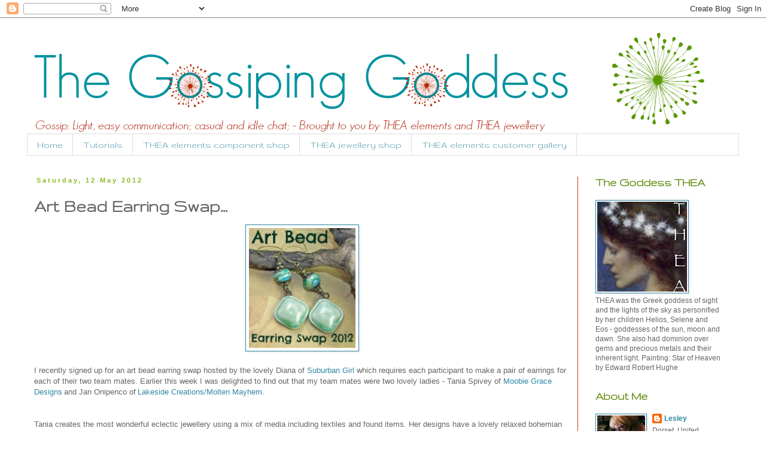

--- FILE ---
content_type: text/html; charset=UTF-8
request_url: https://thegossipinggoddess.blogspot.com/2012/05/art-bead-earring-swap.html
body_size: 23624
content:
<!DOCTYPE html>
<html class='v2' dir='ltr' lang='en-GB'>
<head>
<link href='https://www.blogger.com/static/v1/widgets/335934321-css_bundle_v2.css' rel='stylesheet' type='text/css'/>
<meta content='width=1100' name='viewport'/>
<meta content='text/html; charset=UTF-8' http-equiv='Content-Type'/>
<meta content='blogger' name='generator'/>
<link href='https://thegossipinggoddess.blogspot.com/favicon.ico' rel='icon' type='image/x-icon'/>
<link href='http://thegossipinggoddess.blogspot.com/2012/05/art-bead-earring-swap.html' rel='canonical'/>
<link rel="alternate" type="application/atom+xml" title="   The Gossiping Goddess - Atom" href="https://thegossipinggoddess.blogspot.com/feeds/posts/default" />
<link rel="alternate" type="application/rss+xml" title="   The Gossiping Goddess - RSS" href="https://thegossipinggoddess.blogspot.com/feeds/posts/default?alt=rss" />
<link rel="service.post" type="application/atom+xml" title="   The Gossiping Goddess - Atom" href="https://draft.blogger.com/feeds/2540386098928630319/posts/default" />

<link rel="alternate" type="application/atom+xml" title="   The Gossiping Goddess - Atom" href="https://thegossipinggoddess.blogspot.com/feeds/6449786163826444572/comments/default" />
<!--Can't find substitution for tag [blog.ieCssRetrofitLinks]-->
<link href='https://blogger.googleusercontent.com/img/b/R29vZ2xl/AVvXsEiZmrMuI03p7n7MoKmSuIoYRFdWhm0eselCA7LkEgG9sLGp_ped4FzUnokyt8sNdwuWwvceUYXFTBxeuNEVqbWZ8QCBcqprNDxawsVvcaXsnQEcZdLrgzKfEuLV2wGAbxOs-DZyt5_9qFkQ/s200/6a00e54fe7e9ce8833016304fcc1d7970d.jpg' rel='image_src'/>
<meta content='http://thegossipinggoddess.blogspot.com/2012/05/art-bead-earring-swap.html' property='og:url'/>
<meta content='Art Bead Earring Swap...' property='og:title'/>
<meta content='    I recently signed up for an art bead earring swap hosted by the lovely Diana of  Suburban Girl  which requires each participant to make ...' property='og:description'/>
<meta content='https://blogger.googleusercontent.com/img/b/R29vZ2xl/AVvXsEiZmrMuI03p7n7MoKmSuIoYRFdWhm0eselCA7LkEgG9sLGp_ped4FzUnokyt8sNdwuWwvceUYXFTBxeuNEVqbWZ8QCBcqprNDxawsVvcaXsnQEcZdLrgzKfEuLV2wGAbxOs-DZyt5_9qFkQ/w1200-h630-p-k-no-nu/6a00e54fe7e9ce8833016304fcc1d7970d.jpg' property='og:image'/>
<title>   The Gossiping Goddess: Art Bead Earring Swap...</title>
<style type='text/css'>@font-face{font-family:'Gruppo';font-style:normal;font-weight:400;font-display:swap;src:url(//fonts.gstatic.com/s/gruppo/v23/WwkfxPmzE06v_ZW1UHrBGoIAUOo5.woff2)format('woff2');unicode-range:U+0100-02BA,U+02BD-02C5,U+02C7-02CC,U+02CE-02D7,U+02DD-02FF,U+0304,U+0308,U+0329,U+1D00-1DBF,U+1E00-1E9F,U+1EF2-1EFF,U+2020,U+20A0-20AB,U+20AD-20C0,U+2113,U+2C60-2C7F,U+A720-A7FF;}@font-face{font-family:'Gruppo';font-style:normal;font-weight:400;font-display:swap;src:url(//fonts.gstatic.com/s/gruppo/v23/WwkfxPmzE06v_ZW1XnrBGoIAUA.woff2)format('woff2');unicode-range:U+0000-00FF,U+0131,U+0152-0153,U+02BB-02BC,U+02C6,U+02DA,U+02DC,U+0304,U+0308,U+0329,U+2000-206F,U+20AC,U+2122,U+2191,U+2193,U+2212,U+2215,U+FEFF,U+FFFD;}</style>
<style id='page-skin-1' type='text/css'><!--
/*
-----------------------------------------------
Blogger Template Style
Name:     Simple
Designer: Blogger
URL:      www.blogger.com
----------------------------------------------- */
/* Content
----------------------------------------------- */
body {
font: normal normal 12px 'Trebuchet MS', Trebuchet, Verdana, sans-serif;
color: #666666;
background: #ffffff none repeat scroll top left;
padding: 0 0 0 0;
}
html body .region-inner {
min-width: 0;
max-width: 100%;
width: auto;
}
h2 {
font-size: 22px;
}
a:link {
text-decoration:none;
color: #2f87a1;
}
a:visited {
text-decoration:none;
color: #2f87a1;
}
a:hover {
text-decoration:underline;
color: #c9391f;
}
.body-fauxcolumn-outer .fauxcolumn-inner {
background: transparent none repeat scroll top left;
_background-image: none;
}
.body-fauxcolumn-outer .cap-top {
position: absolute;
z-index: 1;
height: 400px;
width: 100%;
}
.body-fauxcolumn-outer .cap-top .cap-left {
width: 100%;
background: transparent none repeat-x scroll top left;
_background-image: none;
}
.content-outer {
-moz-box-shadow: 0 0 0 rgba(0, 0, 0, .15);
-webkit-box-shadow: 0 0 0 rgba(0, 0, 0, .15);
-goog-ms-box-shadow: 0 0 0 #333333;
box-shadow: 0 0 0 rgba(0, 0, 0, .15);
margin-bottom: 1px;
}
.content-inner {
padding: 10px 40px;
}
.content-inner {
background-color: #ffffff;
}
/* Header
----------------------------------------------- */
.header-outer {
background: transparent none repeat-x scroll 0 -400px;
_background-image: none;
}
.Header h1 {
font: normal bold 70px Gruppo;
color: #2f87a1;
text-shadow: 0 0 0 rgba(0, 0, 0, .2);
}
.Header h1 a {
color: #2f87a1;
}
.Header .description {
font-size: 18px;
color: #c9391f;
}
.header-inner .Header .titlewrapper {
padding: 22px 0;
}
.header-inner .Header .descriptionwrapper {
padding: 0 0;
}
/* Tabs
----------------------------------------------- */
.tabs-inner .section:first-child {
border-top: 0 solid #dddddd;
}
.tabs-inner .section:first-child ul {
margin-top: -1px;
border-top: 1px solid #dddddd;
border-left: 1px solid #dddddd;
border-right: 1px solid #dddddd;
}
.tabs-inner .widget ul {
background: #ffffff none repeat-x scroll 0 -800px;
_background-image: none;
border-bottom: 1px solid #dddddd;
margin-top: 0;
margin-left: -30px;
margin-right: -30px;
}
.tabs-inner .widget li a {
display: inline-block;
padding: .6em 1em;
font: normal normal 16px Gruppo;
color: #2f87a1;
border-left: 1px solid #ffffff;
border-right: 1px solid #dddddd;
}
.tabs-inner .widget li:first-child a {
border-left: none;
}
.tabs-inner .widget li.selected a, .tabs-inner .widget li a:hover {
color: #2f87a1;
background-color: #ffffff;
text-decoration: none;
}
/* Columns
----------------------------------------------- */
.main-outer {
border-top: 0 solid #c9391f;
}
.fauxcolumn-left-outer .fauxcolumn-inner {
border-right: 1px solid #c9391f;
}
.fauxcolumn-right-outer .fauxcolumn-inner {
border-left: 1px solid #c9391f;
}
/* Headings
----------------------------------------------- */
div.widget > h2,
div.widget h2.title {
margin: 0 0 1em 0;
font: normal bold 20px Gruppo;
color: #69901a;
}
/* Widgets
----------------------------------------------- */
.widget .zippy {
color: #c9391f;
text-shadow: 2px 2px 1px rgba(0, 0, 0, .1);
}
.widget .popular-posts ul {
list-style: none;
}
/* Posts
----------------------------------------------- */
h2.date-header {
font: normal bold 11px Arial, Tahoma, Helvetica, FreeSans, sans-serif;
}
.date-header span {
background-color: #ffffff;
color: #88bb21;
padding: 0.4em;
letter-spacing: 3px;
margin: inherit;
}
.main-inner {
padding-top: 35px;
padding-bottom: 65px;
}
.main-inner .column-center-inner {
padding: 0 0;
}
.main-inner .column-center-inner .section {
margin: 0 1em;
}
.post {
margin: 0 0 45px 0;
}
h3.post-title, .comments h4 {
font: normal bold 30px Gruppo;
margin: .75em 0 0;
}
.post-body {
font-size: 110%;
line-height: 1.4;
position: relative;
}
.post-body img, .post-body .tr-caption-container, .Profile img, .Image img,
.BlogList .item-thumbnail img {
padding: 2px;
background: #ffffff;
border: 1px solid #2f87a1;
-moz-box-shadow: 1px 1px 5px rgba(0, 0, 0, .1);
-webkit-box-shadow: 1px 1px 5px rgba(0, 0, 0, .1);
box-shadow: 1px 1px 5px rgba(0, 0, 0, .1);
}
.post-body img, .post-body .tr-caption-container {
padding: 5px;
}
.post-body .tr-caption-container {
color: #666666;
}
.post-body .tr-caption-container img {
padding: 0;
background: transparent;
border: none;
-moz-box-shadow: 0 0 0 rgba(0, 0, 0, .1);
-webkit-box-shadow: 0 0 0 rgba(0, 0, 0, .1);
box-shadow: 0 0 0 rgba(0, 0, 0, .1);
}
.post-header {
margin: 0 0 1.5em;
line-height: 1.6;
font-size: 90%;
}
.post-footer {
margin: 20px -2px 0;
padding: 5px 10px;
color: #2f87a1;
background-color: #eeeeee;
border-bottom: 1px solid #eeeeee;
line-height: 1.6;
font-size: 90%;
}
#comments .comment-author {
padding-top: 1.5em;
border-top: 1px solid #c9391f;
background-position: 0 1.5em;
}
#comments .comment-author:first-child {
padding-top: 0;
border-top: none;
}
.avatar-image-container {
margin: .2em 0 0;
}
#comments .avatar-image-container img {
border: 1px solid #2f87a1;
}
/* Comments
----------------------------------------------- */
.comments .comments-content .icon.blog-author {
background-repeat: no-repeat;
background-image: url([data-uri]);
}
.comments .comments-content .loadmore a {
border-top: 1px solid #c9391f;
border-bottom: 1px solid #c9391f;
}
.comments .comment-thread.inline-thread {
background-color: #eeeeee;
}
.comments .continue {
border-top: 2px solid #c9391f;
}
/* Accents
---------------------------------------------- */
.section-columns td.columns-cell {
border-left: 1px solid #c9391f;
}
.blog-pager {
background: transparent url(//www.blogblog.com/1kt/simple/paging_dot.png) repeat-x scroll top center;
}
.blog-pager-older-link, .home-link,
.blog-pager-newer-link {
background-color: #ffffff;
padding: 5px;
}
.footer-outer {
border-top: 1px dashed #bbbbbb;
}
/* Mobile
----------------------------------------------- */
body.mobile  {
background-size: auto;
}
.mobile .body-fauxcolumn-outer {
background: transparent none repeat scroll top left;
}
.mobile .body-fauxcolumn-outer .cap-top {
background-size: 100% auto;
}
.mobile .content-outer {
-webkit-box-shadow: 0 0 3px rgba(0, 0, 0, .15);
box-shadow: 0 0 3px rgba(0, 0, 0, .15);
}
.mobile .tabs-inner .widget ul {
margin-left: 0;
margin-right: 0;
}
.mobile .post {
margin: 0;
}
.mobile .main-inner .column-center-inner .section {
margin: 0;
}
.mobile .date-header span {
padding: 0.1em 10px;
margin: 0 -10px;
}
.mobile h3.post-title {
margin: 0;
}
.mobile .blog-pager {
background: transparent none no-repeat scroll top center;
}
.mobile .footer-outer {
border-top: none;
}
.mobile .main-inner, .mobile .footer-inner {
background-color: #ffffff;
}
.mobile-index-contents {
color: #666666;
}
.mobile-link-button {
background-color: #2f87a1;
}
.mobile-link-button a:link, .mobile-link-button a:visited {
color: #ffffff;
}
.mobile .tabs-inner .section:first-child {
border-top: none;
}
.mobile .tabs-inner .PageList .widget-content {
background-color: #ffffff;
color: #2f87a1;
border-top: 1px solid #dddddd;
border-bottom: 1px solid #dddddd;
}
.mobile .tabs-inner .PageList .widget-content .pagelist-arrow {
border-left: 1px solid #dddddd;
}

--></style>
<style id='template-skin-1' type='text/css'><!--
body {
min-width: 1270px;
}
.content-outer, .content-fauxcolumn-outer, .region-inner {
min-width: 1270px;
max-width: 1270px;
_width: 1270px;
}
.main-inner .columns {
padding-left: 0px;
padding-right: 270px;
}
.main-inner .fauxcolumn-center-outer {
left: 0px;
right: 270px;
/* IE6 does not respect left and right together */
_width: expression(this.parentNode.offsetWidth -
parseInt("0px") -
parseInt("270px") + 'px');
}
.main-inner .fauxcolumn-left-outer {
width: 0px;
}
.main-inner .fauxcolumn-right-outer {
width: 270px;
}
.main-inner .column-left-outer {
width: 0px;
right: 100%;
margin-left: -0px;
}
.main-inner .column-right-outer {
width: 270px;
margin-right: -270px;
}
#layout {
min-width: 0;
}
#layout .content-outer {
min-width: 0;
width: 800px;
}
#layout .region-inner {
min-width: 0;
width: auto;
}
body#layout div.add_widget {
padding: 8px;
}
body#layout div.add_widget a {
margin-left: 32px;
}
--></style>
<link href='https://draft.blogger.com/dyn-css/authorization.css?targetBlogID=2540386098928630319&amp;zx=2c84fc61-88ed-4e84-872d-03e240f9ac68' media='none' onload='if(media!=&#39;all&#39;)media=&#39;all&#39;' rel='stylesheet'/><noscript><link href='https://draft.blogger.com/dyn-css/authorization.css?targetBlogID=2540386098928630319&amp;zx=2c84fc61-88ed-4e84-872d-03e240f9ac68' rel='stylesheet'/></noscript>
<meta name='google-adsense-platform-account' content='ca-host-pub-1556223355139109'/>
<meta name='google-adsense-platform-domain' content='blogspot.com'/>

</head>
<body class='loading variant-simplysimple'>
<div class='navbar section' id='navbar' name='Navbar'><div class='widget Navbar' data-version='1' id='Navbar1'><script type="text/javascript">
    function setAttributeOnload(object, attribute, val) {
      if(window.addEventListener) {
        window.addEventListener('load',
          function(){ object[attribute] = val; }, false);
      } else {
        window.attachEvent('onload', function(){ object[attribute] = val; });
      }
    }
  </script>
<div id="navbar-iframe-container"></div>
<script type="text/javascript" src="https://apis.google.com/js/platform.js"></script>
<script type="text/javascript">
      gapi.load("gapi.iframes:gapi.iframes.style.bubble", function() {
        if (gapi.iframes && gapi.iframes.getContext) {
          gapi.iframes.getContext().openChild({
              url: 'https://draft.blogger.com/navbar/2540386098928630319?po\x3d6449786163826444572\x26origin\x3dhttps://thegossipinggoddess.blogspot.com',
              where: document.getElementById("navbar-iframe-container"),
              id: "navbar-iframe"
          });
        }
      });
    </script><script type="text/javascript">
(function() {
var script = document.createElement('script');
script.type = 'text/javascript';
script.src = '//pagead2.googlesyndication.com/pagead/js/google_top_exp.js';
var head = document.getElementsByTagName('head')[0];
if (head) {
head.appendChild(script);
}})();
</script>
</div></div>
<div class='body-fauxcolumns'>
<div class='fauxcolumn-outer body-fauxcolumn-outer'>
<div class='cap-top'>
<div class='cap-left'></div>
<div class='cap-right'></div>
</div>
<div class='fauxborder-left'>
<div class='fauxborder-right'></div>
<div class='fauxcolumn-inner'>
</div>
</div>
<div class='cap-bottom'>
<div class='cap-left'></div>
<div class='cap-right'></div>
</div>
</div>
</div>
<div class='content'>
<div class='content-fauxcolumns'>
<div class='fauxcolumn-outer content-fauxcolumn-outer'>
<div class='cap-top'>
<div class='cap-left'></div>
<div class='cap-right'></div>
</div>
<div class='fauxborder-left'>
<div class='fauxborder-right'></div>
<div class='fauxcolumn-inner'>
</div>
</div>
<div class='cap-bottom'>
<div class='cap-left'></div>
<div class='cap-right'></div>
</div>
</div>
</div>
<div class='content-outer'>
<div class='content-cap-top cap-top'>
<div class='cap-left'></div>
<div class='cap-right'></div>
</div>
<div class='fauxborder-left content-fauxborder-left'>
<div class='fauxborder-right content-fauxborder-right'></div>
<div class='content-inner'>
<header>
<div class='header-outer'>
<div class='header-cap-top cap-top'>
<div class='cap-left'></div>
<div class='cap-right'></div>
</div>
<div class='fauxborder-left header-fauxborder-left'>
<div class='fauxborder-right header-fauxborder-right'></div>
<div class='region-inner header-inner'>
<div class='header section' id='header' name='Header'><div class='widget Header' data-version='1' id='Header1'>
<div id='header-inner'>
<a href='https://thegossipinggoddess.blogspot.com/' style='display: block'>
<img alt='   The Gossiping Goddess' height='184px; ' id='Header1_headerimg' src='https://blogger.googleusercontent.com/img/b/R29vZ2xl/AVvXsEjBCbFbPgicOq-mvvQOGhqT49fB0CCNG5wogkZzEMDwg0GV7N9YML_DeTkH0_UfD4TOaQpGu1qn3iupI1LD-N91XHAG0pCGHCNZarDE1qABgDtF5fS7BJ6be-z3fRiSIKCB4jKYWXwDIktZ/s1600/blog1.png' style='display: block' width='1157px; '/>
</a>
</div>
</div></div>
</div>
</div>
<div class='header-cap-bottom cap-bottom'>
<div class='cap-left'></div>
<div class='cap-right'></div>
</div>
</div>
</header>
<div class='tabs-outer'>
<div class='tabs-cap-top cap-top'>
<div class='cap-left'></div>
<div class='cap-right'></div>
</div>
<div class='fauxborder-left tabs-fauxborder-left'>
<div class='fauxborder-right tabs-fauxborder-right'></div>
<div class='region-inner tabs-inner'>
<div class='tabs section' id='crosscol' name='Cross-column'><div class='widget PageList' data-version='1' id='PageList2'>
<h2>Pages</h2>
<div class='widget-content'>
<ul>
<li>
<a href='https://thegossipinggoddess.blogspot.com/'>Home</a>
</li>
<li>
<a href='https://thegossipinggoddess.blogspot.com/p/tutorials.html'>Tutorials</a>
</li>
<li>
<a href='http://theaelements.etsy.com'>THEA elements component shop</a>
</li>
<li>
<a href='http://theajewellery.etsy.com'>THEA jewellery shop</a>
</li>
<li>
<a href='http://pinterest.com/theajewellery/thea-elements-customer-gallery/'>THEA elements customer gallery</a>
</li>
</ul>
<div class='clear'></div>
</div>
</div></div>
<div class='tabs no-items section' id='crosscol-overflow' name='Cross-Column 2'></div>
</div>
</div>
<div class='tabs-cap-bottom cap-bottom'>
<div class='cap-left'></div>
<div class='cap-right'></div>
</div>
</div>
<div class='main-outer'>
<div class='main-cap-top cap-top'>
<div class='cap-left'></div>
<div class='cap-right'></div>
</div>
<div class='fauxborder-left main-fauxborder-left'>
<div class='fauxborder-right main-fauxborder-right'></div>
<div class='region-inner main-inner'>
<div class='columns fauxcolumns'>
<div class='fauxcolumn-outer fauxcolumn-center-outer'>
<div class='cap-top'>
<div class='cap-left'></div>
<div class='cap-right'></div>
</div>
<div class='fauxborder-left'>
<div class='fauxborder-right'></div>
<div class='fauxcolumn-inner'>
</div>
</div>
<div class='cap-bottom'>
<div class='cap-left'></div>
<div class='cap-right'></div>
</div>
</div>
<div class='fauxcolumn-outer fauxcolumn-left-outer'>
<div class='cap-top'>
<div class='cap-left'></div>
<div class='cap-right'></div>
</div>
<div class='fauxborder-left'>
<div class='fauxborder-right'></div>
<div class='fauxcolumn-inner'>
</div>
</div>
<div class='cap-bottom'>
<div class='cap-left'></div>
<div class='cap-right'></div>
</div>
</div>
<div class='fauxcolumn-outer fauxcolumn-right-outer'>
<div class='cap-top'>
<div class='cap-left'></div>
<div class='cap-right'></div>
</div>
<div class='fauxborder-left'>
<div class='fauxborder-right'></div>
<div class='fauxcolumn-inner'>
</div>
</div>
<div class='cap-bottom'>
<div class='cap-left'></div>
<div class='cap-right'></div>
</div>
</div>
<!-- corrects IE6 width calculation -->
<div class='columns-inner'>
<div class='column-center-outer'>
<div class='column-center-inner'>
<div class='main section' id='main' name='Main'><div class='widget Blog' data-version='1' id='Blog1'>
<div class='blog-posts hfeed'>

          <div class="date-outer">
        
<h2 class='date-header'><span>Saturday, 12 May 2012</span></h2>

          <div class="date-posts">
        
<div class='post-outer'>
<div class='post hentry uncustomized-post-template' itemprop='blogPost' itemscope='itemscope' itemtype='http://schema.org/BlogPosting'>
<meta content='https://blogger.googleusercontent.com/img/b/R29vZ2xl/AVvXsEiZmrMuI03p7n7MoKmSuIoYRFdWhm0eselCA7LkEgG9sLGp_ped4FzUnokyt8sNdwuWwvceUYXFTBxeuNEVqbWZ8QCBcqprNDxawsVvcaXsnQEcZdLrgzKfEuLV2wGAbxOs-DZyt5_9qFkQ/s200/6a00e54fe7e9ce8833016304fcc1d7970d.jpg' itemprop='image_url'/>
<meta content='2540386098928630319' itemprop='blogId'/>
<meta content='6449786163826444572' itemprop='postId'/>
<a name='6449786163826444572'></a>
<h3 class='post-title entry-title' itemprop='name'>
Art Bead Earring Swap...
</h3>
<div class='post-header'>
<div class='post-header-line-1'></div>
</div>
<div class='post-body entry-content' id='post-body-6449786163826444572' itemprop='description articleBody'>
<div dir="ltr" style="text-align: left;" trbidi="on">
<div class="separator" style="clear: both; text-align: center;">
<a href="https://blogger.googleusercontent.com/img/b/R29vZ2xl/AVvXsEiZmrMuI03p7n7MoKmSuIoYRFdWhm0eselCA7LkEgG9sLGp_ped4FzUnokyt8sNdwuWwvceUYXFTBxeuNEVqbWZ8QCBcqprNDxawsVvcaXsnQEcZdLrgzKfEuLV2wGAbxOs-DZyt5_9qFkQ/s1600/6a00e54fe7e9ce8833016304fcc1d7970d.jpg" imageanchor="1" style="margin-left: 1em; margin-right: 1em;"><img border="0" height="200" src="https://blogger.googleusercontent.com/img/b/R29vZ2xl/AVvXsEiZmrMuI03p7n7MoKmSuIoYRFdWhm0eselCA7LkEgG9sLGp_ped4FzUnokyt8sNdwuWwvceUYXFTBxeuNEVqbWZ8QCBcqprNDxawsVvcaXsnQEcZdLrgzKfEuLV2wGAbxOs-DZyt5_9qFkQ/s200/6a00e54fe7e9ce8833016304fcc1d7970d.jpg" width="178" /></a></div>
<br />
I recently signed up for an art bead earring swap hosted by the lovely Diana of&nbsp;<a href="http://vintagebluestudio.typepad.com/vintage_blue_studio/" target="_blank">Suburban Girl</a>&nbsp;which requires each participant to make a pair of earrings for each of their two team mates. Earlier this week I was delighted to find out that my team mates were two lovely ladies - Tania Spivey of&nbsp;<a href="http://www.etsy.com/shop/MoobieGraceDesigns?ref=ss_profile" target="_blank">Moobie Grace Designs</a><span class="Apple-style-span" style="font-family: Helvetica; font-size: 12px;">&nbsp;</span><span class="Apple-style-span" style="font-family: inherit;">and Jan Onipenco of</span><span class="Apple-style-span" style="font-family: Helvetica; font-size: 12px;">&nbsp;</span><a href="http://www.etsy.com/shop/moltenMayhem?ref=seller_info" target="_blank"><span class="Apple-style-span" style="font-family: inherit;">Lakeside Creations/Molten Mayhem</span></a><span class="Apple-style-span" style="font-family: Helvetica;">.</span><br />
<span class="Apple-style-span" style="font-family: inherit;"><br /></span><br />
<span class="Apple-style-span" style="font-family: Helvetica;"></span><span class="Apple-style-span" style="font-family: inherit;">Tania creates the most wonderful eclectic jewellery using a mix of media including textiles and found items. Her designs have a lovely relaxed bohemian feel to them, something I often find hard to achieve and greatly admire. The pieces below utilise textiles, buttons, repurposed cutlery and Tania's own polymer clay beads...definitely a master of several trades is Tania.</span><br />
<span class="Apple-style-span" style="font-family: inherit;"><br /></span><br />
<div class="separator" style="clear: both; text-align: center;">
<a href="https://blogger.googleusercontent.com/img/b/R29vZ2xl/AVvXsEiK_qDsnBftzlqu0hs_-3DCgoHK2cXxDYjjBgXmR0YePkzAvk5ag2rW-4E094rYNPzrtffpW1kX96GtZjQqVavj7n0Jr1FM6zRIvZEnsvGYpZzYnVzMXfljKOano8eambIF1kqHrm3qzGMi/s1600/tania.jpg" imageanchor="1" style="margin-left: 1em; margin-right: 1em;"><img border="0" height="640" src="https://blogger.googleusercontent.com/img/b/R29vZ2xl/AVvXsEiK_qDsnBftzlqu0hs_-3DCgoHK2cXxDYjjBgXmR0YePkzAvk5ag2rW-4E094rYNPzrtffpW1kX96GtZjQqVavj7n0Jr1FM6zRIvZEnsvGYpZzYnVzMXfljKOano8eambIF1kqHrm3qzGMi/s640/tania.jpg" width="360" /></a></div>
<span class="Apple-style-span" style="font-family: inherit;"><br /></span><br />
<span class="Apple-style-span" style="font-family: inherit;">Jan's jewellery showcases her own lampwork beads which are full of colour and delightful character . She obviously has a love of nature and this comes through in her beads - just look at these little cuties...so full of fun you can't help but smile.</span><br />
<span class="Apple-style-span" style="font-family: Helvetica;"><br /></span><br />
<div class="separator" style="clear: both; text-align: center;">
<a href="https://blogger.googleusercontent.com/img/b/R29vZ2xl/AVvXsEg-B9S09R3f6XHQof54QEGgq7MicqyGs4WVEUpOADjxnuoRYfVWezor-JhDnh1wxFPWXKGq2bF5HGaR3ZQVMlluUWl4zS4pTf611S3WlcC29sBL0icsTldgvREjwNtVANQ3nYyHgSbjWrNb/s1600/jan.jpg" imageanchor="1" style="margin-left: 1em; margin-right: 1em;"><img border="0" height="640" src="https://blogger.googleusercontent.com/img/b/R29vZ2xl/AVvXsEg-B9S09R3f6XHQof54QEGgq7MicqyGs4WVEUpOADjxnuoRYfVWezor-JhDnh1wxFPWXKGq2bF5HGaR3ZQVMlluUWl4zS4pTf611S3WlcC29sBL0icsTldgvREjwNtVANQ3nYyHgSbjWrNb/s640/jan.jpg" width="384" /></a></div>
<span class="Apple-style-span" style="font-family: inherit;"><br /></span><br />
<span class="Apple-style-span" style="font-family: inherit;">So all in all I think I've lucked out with my team members - I can't wait to see what they create, but in the meantime I have to get my muse working on some ideas to make sure they're happy they got me too!&nbsp;</span><br />
<span class="Apple-style-span" style="font-family: inherit;"><br /></span><br />
<span class="Apple-style-span" style="font-family: inherit;">Make sure you come back on June 7th to see an amazing extravaganza of earrings in the big reveal.</span><br />
<span class="Apple-style-span" style="font-family: inherit;"><br /></span><br />
<span class="Apple-style-span" style="font-family: Georgia, 'Times New Roman', serif; font-size: large;"><b><i>Lesley</i></b></span></div>
<div style='clear: both;'></div>
</div>
<div class='post-footer'>
<div class='post-footer-line post-footer-line-1'>
<span class='post-author vcard'>
Posted by
<span class='fn' itemprop='author' itemscope='itemscope' itemtype='http://schema.org/Person'>
<meta content='https://draft.blogger.com/profile/16974728482917154566' itemprop='url'/>
<a class='g-profile' href='https://draft.blogger.com/profile/16974728482917154566' rel='author' title='author profile'>
<span itemprop='name'>Lesley</span>
</a>
</span>
</span>
<span class='post-timestamp'>
at
<meta content='http://thegossipinggoddess.blogspot.com/2012/05/art-bead-earring-swap.html' itemprop='url'/>
<a class='timestamp-link' href='https://thegossipinggoddess.blogspot.com/2012/05/art-bead-earring-swap.html' rel='bookmark' title='permanent link'><abbr class='published' itemprop='datePublished' title='2012-05-12T18:03:00+01:00'>Saturday, May 12, 2012</abbr></a>
</span>
<span class='post-comment-link'>
</span>
<span class='post-icons'>
<span class='item-action'>
<a href='https://draft.blogger.com/email-post/2540386098928630319/6449786163826444572' title='Email Post'>
<img alt='' class='icon-action' height='13' src='https://resources.blogblog.com/img/icon18_email.gif' width='18'/>
</a>
</span>
<span class='item-control blog-admin pid-1932654956'>
<a href='https://draft.blogger.com/post-edit.g?blogID=2540386098928630319&postID=6449786163826444572&from=pencil' title='Edit Post'>
<img alt='' class='icon-action' height='18' src='https://resources.blogblog.com/img/icon18_edit_allbkg.gif' width='18'/>
</a>
</span>
</span>
<div class='post-share-buttons goog-inline-block'>
<a class='goog-inline-block share-button sb-email' href='https://draft.blogger.com/share-post.g?blogID=2540386098928630319&postID=6449786163826444572&target=email' target='_blank' title='Email This'><span class='share-button-link-text'>Email This</span></a><a class='goog-inline-block share-button sb-blog' href='https://draft.blogger.com/share-post.g?blogID=2540386098928630319&postID=6449786163826444572&target=blog' onclick='window.open(this.href, "_blank", "height=270,width=475"); return false;' target='_blank' title='BlogThis!'><span class='share-button-link-text'>BlogThis!</span></a><a class='goog-inline-block share-button sb-twitter' href='https://draft.blogger.com/share-post.g?blogID=2540386098928630319&postID=6449786163826444572&target=twitter' target='_blank' title='Share to X'><span class='share-button-link-text'>Share to X</span></a><a class='goog-inline-block share-button sb-facebook' href='https://draft.blogger.com/share-post.g?blogID=2540386098928630319&postID=6449786163826444572&target=facebook' onclick='window.open(this.href, "_blank", "height=430,width=640"); return false;' target='_blank' title='Share to Facebook'><span class='share-button-link-text'>Share to Facebook</span></a><a class='goog-inline-block share-button sb-pinterest' href='https://draft.blogger.com/share-post.g?blogID=2540386098928630319&postID=6449786163826444572&target=pinterest' target='_blank' title='Share to Pinterest'><span class='share-button-link-text'>Share to Pinterest</span></a>
</div>
</div>
<div class='post-footer-line post-footer-line-2'>
<span class='post-labels'>
</span>
</div>
<div class='post-footer-line post-footer-line-3'>
<span class='post-location'>
</span>
</div>
</div>
</div>
<div class='comments' id='comments'>
<a name='comments'></a>
<h4>1 comment:</h4>
<div class='comments-content'>
<script async='async' src='' type='text/javascript'></script>
<script type='text/javascript'>
    (function() {
      var items = null;
      var msgs = null;
      var config = {};

// <![CDATA[
      var cursor = null;
      if (items && items.length > 0) {
        cursor = parseInt(items[items.length - 1].timestamp) + 1;
      }

      var bodyFromEntry = function(entry) {
        var text = (entry &&
                    ((entry.content && entry.content.$t) ||
                     (entry.summary && entry.summary.$t))) ||
            '';
        if (entry && entry.gd$extendedProperty) {
          for (var k in entry.gd$extendedProperty) {
            if (entry.gd$extendedProperty[k].name == 'blogger.contentRemoved') {
              return '<span class="deleted-comment">' + text + '</span>';
            }
          }
        }
        return text;
      }

      var parse = function(data) {
        cursor = null;
        var comments = [];
        if (data && data.feed && data.feed.entry) {
          for (var i = 0, entry; entry = data.feed.entry[i]; i++) {
            var comment = {};
            // comment ID, parsed out of the original id format
            var id = /blog-(\d+).post-(\d+)/.exec(entry.id.$t);
            comment.id = id ? id[2] : null;
            comment.body = bodyFromEntry(entry);
            comment.timestamp = Date.parse(entry.published.$t) + '';
            if (entry.author && entry.author.constructor === Array) {
              var auth = entry.author[0];
              if (auth) {
                comment.author = {
                  name: (auth.name ? auth.name.$t : undefined),
                  profileUrl: (auth.uri ? auth.uri.$t : undefined),
                  avatarUrl: (auth.gd$image ? auth.gd$image.src : undefined)
                };
              }
            }
            if (entry.link) {
              if (entry.link[2]) {
                comment.link = comment.permalink = entry.link[2].href;
              }
              if (entry.link[3]) {
                var pid = /.*comments\/default\/(\d+)\?.*/.exec(entry.link[3].href);
                if (pid && pid[1]) {
                  comment.parentId = pid[1];
                }
              }
            }
            comment.deleteclass = 'item-control blog-admin';
            if (entry.gd$extendedProperty) {
              for (var k in entry.gd$extendedProperty) {
                if (entry.gd$extendedProperty[k].name == 'blogger.itemClass') {
                  comment.deleteclass += ' ' + entry.gd$extendedProperty[k].value;
                } else if (entry.gd$extendedProperty[k].name == 'blogger.displayTime') {
                  comment.displayTime = entry.gd$extendedProperty[k].value;
                }
              }
            }
            comments.push(comment);
          }
        }
        return comments;
      };

      var paginator = function(callback) {
        if (hasMore()) {
          var url = config.feed + '?alt=json&v=2&orderby=published&reverse=false&max-results=50';
          if (cursor) {
            url += '&published-min=' + new Date(cursor).toISOString();
          }
          window.bloggercomments = function(data) {
            var parsed = parse(data);
            cursor = parsed.length < 50 ? null
                : parseInt(parsed[parsed.length - 1].timestamp) + 1
            callback(parsed);
            window.bloggercomments = null;
          }
          url += '&callback=bloggercomments';
          var script = document.createElement('script');
          script.type = 'text/javascript';
          script.src = url;
          document.getElementsByTagName('head')[0].appendChild(script);
        }
      };
      var hasMore = function() {
        return !!cursor;
      };
      var getMeta = function(key, comment) {
        if ('iswriter' == key) {
          var matches = !!comment.author
              && comment.author.name == config.authorName
              && comment.author.profileUrl == config.authorUrl;
          return matches ? 'true' : '';
        } else if ('deletelink' == key) {
          return config.baseUri + '/comment/delete/'
               + config.blogId + '/' + comment.id;
        } else if ('deleteclass' == key) {
          return comment.deleteclass;
        }
        return '';
      };

      var replybox = null;
      var replyUrlParts = null;
      var replyParent = undefined;

      var onReply = function(commentId, domId) {
        if (replybox == null) {
          // lazily cache replybox, and adjust to suit this style:
          replybox = document.getElementById('comment-editor');
          if (replybox != null) {
            replybox.height = '250px';
            replybox.style.display = 'block';
            replyUrlParts = replybox.src.split('#');
          }
        }
        if (replybox && (commentId !== replyParent)) {
          replybox.src = '';
          document.getElementById(domId).insertBefore(replybox, null);
          replybox.src = replyUrlParts[0]
              + (commentId ? '&parentID=' + commentId : '')
              + '#' + replyUrlParts[1];
          replyParent = commentId;
        }
      };

      var hash = (window.location.hash || '#').substring(1);
      var startThread, targetComment;
      if (/^comment-form_/.test(hash)) {
        startThread = hash.substring('comment-form_'.length);
      } else if (/^c[0-9]+$/.test(hash)) {
        targetComment = hash.substring(1);
      }

      // Configure commenting API:
      var configJso = {
        'maxDepth': config.maxThreadDepth
      };
      var provider = {
        'id': config.postId,
        'data': items,
        'loadNext': paginator,
        'hasMore': hasMore,
        'getMeta': getMeta,
        'onReply': onReply,
        'rendered': true,
        'initComment': targetComment,
        'initReplyThread': startThread,
        'config': configJso,
        'messages': msgs
      };

      var render = function() {
        if (window.goog && window.goog.comments) {
          var holder = document.getElementById('comment-holder');
          window.goog.comments.render(holder, provider);
        }
      };

      // render now, or queue to render when library loads:
      if (window.goog && window.goog.comments) {
        render();
      } else {
        window.goog = window.goog || {};
        window.goog.comments = window.goog.comments || {};
        window.goog.comments.loadQueue = window.goog.comments.loadQueue || [];
        window.goog.comments.loadQueue.push(render);
      }
    })();
// ]]>
  </script>
<div id='comment-holder'>
<div class="comment-thread toplevel-thread"><ol id="top-ra"><li class="comment" id="c8511169389891272114"><div class="avatar-image-container"><img src="//www.blogger.com/img/blogger_logo_round_35.png" alt=""/></div><div class="comment-block"><div class="comment-header"><cite class="user"><a href="https://draft.blogger.com/profile/05018615059536802115" rel="nofollow">Cilla</a></cite><span class="icon user "></span><span class="datetime secondary-text"><a rel="nofollow" href="https://thegossipinggoddess.blogspot.com/2012/05/art-bead-earring-swap.html?showComment=1336864600945#c8511169389891272114">13 May 2012 at 00:16</a></span></div><p class="comment-content">I have one of Tania&#39;s spoon bracelets and <br>I love It! I love that colourful little mushroom too!<br>Don&#39;t worry Lesley, they are very lucky to have been paired with you too!</p><span class="comment-actions secondary-text"><a class="comment-reply" target="_self" data-comment-id="8511169389891272114">Reply</a><span class="item-control blog-admin blog-admin pid-2114562337"><a target="_self" href="https://draft.blogger.com/comment/delete/2540386098928630319/8511169389891272114">Delete</a></span></span></div><div class="comment-replies"><div id="c8511169389891272114-rt" class="comment-thread inline-thread hidden"><span class="thread-toggle thread-expanded"><span class="thread-arrow"></span><span class="thread-count"><a target="_self">Replies</a></span></span><ol id="c8511169389891272114-ra" class="thread-chrome thread-expanded"><div></div><div id="c8511169389891272114-continue" class="continue"><a class="comment-reply" target="_self" data-comment-id="8511169389891272114">Reply</a></div></ol></div></div><div class="comment-replybox-single" id="c8511169389891272114-ce"></div></li></ol><div id="top-continue" class="continue"><a class="comment-reply" target="_self">Add comment</a></div><div class="comment-replybox-thread" id="top-ce"></div><div class="loadmore hidden" data-post-id="6449786163826444572"><a target="_self">Load more...</a></div></div>
</div>
</div>
<p class='comment-footer'>
<div class='comment-form'>
<a name='comment-form'></a>
<p>Don&#39;t be shy - join in with the gossip...</p>
<a href='https://draft.blogger.com/comment/frame/2540386098928630319?po=6449786163826444572&hl=en-GB&saa=85391&origin=https://thegossipinggoddess.blogspot.com' id='comment-editor-src'></a>
<iframe allowtransparency='true' class='blogger-iframe-colorize blogger-comment-from-post' frameborder='0' height='410px' id='comment-editor' name='comment-editor' src='' width='100%'></iframe>
<script src='https://www.blogger.com/static/v1/jsbin/2830521187-comment_from_post_iframe.js' type='text/javascript'></script>
<script type='text/javascript'>
      BLOG_CMT_createIframe('https://draft.blogger.com/rpc_relay.html');
    </script>
</div>
</p>
<div id='backlinks-container'>
<div id='Blog1_backlinks-container'>
</div>
</div>
</div>
</div>

        </div></div>
      
</div>
<div class='blog-pager' id='blog-pager'>
<span id='blog-pager-newer-link'>
<a class='blog-pager-newer-link' href='https://thegossipinggoddess.blogspot.com/2012/05/motley-owl-mini-blog-hop.html' id='Blog1_blog-pager-newer-link' title='Newer Post'>Newer Post</a>
</span>
<span id='blog-pager-older-link'>
<a class='blog-pager-older-link' href='https://thegossipinggoddess.blogspot.com/2012/05/this-weekend-only.html' id='Blog1_blog-pager-older-link' title='Older Post'>Older Post</a>
</span>
<a class='home-link' href='https://thegossipinggoddess.blogspot.com/'>Home</a>
</div>
<div class='clear'></div>
<div class='post-feeds'>
<div class='feed-links'>
Subscribe to:
<a class='feed-link' href='https://thegossipinggoddess.blogspot.com/feeds/6449786163826444572/comments/default' target='_blank' type='application/atom+xml'>Post Comments (Atom)</a>
</div>
</div>
</div></div>
</div>
</div>
<div class='column-left-outer'>
<div class='column-left-inner'>
<aside>
</aside>
</div>
</div>
<div class='column-right-outer'>
<div class='column-right-inner'>
<aside>
<div class='sidebar section' id='sidebar-right-1'><div class='widget Image' data-version='1' id='Image1'>
<h2>The Goddess THEA</h2>
<div class='widget-content'>
<a href='http://www.theajewellery.etsy.com'>
<img alt='The Goddess THEA' height='150' id='Image1_img' src='https://blogger.googleusercontent.com/img/b/R29vZ2xl/AVvXsEhxie8aZY7AhO-Z9b2BqyXw2nz1htNe5UqgIOgwhZ27LUT7H8q_9dwD6KxcQmg3lxqJ7a9fd0cpsXRiUkzzw-hYbCxU368VPFGaTgwlU5Q8xWgrv11uUhx2jGdLfCUH-ZRP4e_mvX2MXx-s/s150/moo.jpg' width='150'/>
</a>
<br/>
<span class='caption'>THEA was the Greek goddess of sight and the lights of the sky as personified by her children Helios, Selene and Eos - goddesses of the sun, moon and dawn. She also had dominion over gems and precious metals and their inherent light. Painting: Star of Heaven by Edward Robert Hughe</span>
</div>
<div class='clear'></div>
</div><div class='widget Profile' data-version='1' id='Profile1'>
<h2>About Me</h2>
<div class='widget-content'>
<a href='https://draft.blogger.com/profile/16974728482917154566'><img alt='My photo' class='profile-img' height='80' src='//blogger.googleusercontent.com/img/b/R29vZ2xl/AVvXsEgHcdIRsI4ADxH3-hdJqeH-Q-mAKUhbQFvWQMdO7n3uaZet7CgA7L2w5R9ycQbwgdOFci1slfV6byiduhnUbN9WA9MA3gdC7pDBPM205sbX0DL1hGIhRZep537PTr28yg/s220/photo%289%29.JPG' width='80'/></a>
<dl class='profile-datablock'>
<dt class='profile-data'>
<a class='profile-name-link g-profile' href='https://draft.blogger.com/profile/16974728482917154566' rel='author' style='background-image: url(//draft.blogger.com/img/logo-16.png);'>
Lesley
</a>
</dt>
<dd class='profile-data'>Dorset, United Kingdom</dd>
<dd class='profile-textblock'>Funny, caring, loyal, reasonably smart, sometimes stroppy, occassionally neurotic but mostly very positive. Have got to the point where life's too short so the plan is to stop doing things I don't enjoy and do more of the things I do.</dd>
</dl>
<a class='profile-link' href='https://draft.blogger.com/profile/16974728482917154566' rel='author'>View my complete profile</a>
<div class='clear'></div>
</div>
</div><div class='widget HTML' data-version='1' id='HTML4'>
<h2 class='title'>Published Artist</h2>
<div class='widget-content'>
<a href="https://stampington.com/Jewelry-Affaire-Winter-2016"><img src="https://stampington.com/badge/2016/jan/images/AFF.jpg" width="120" height="160" border="0"/></a>
</div>
<div class='clear'></div>
</div><div class='widget HTML' data-version='1' id='HTML3'>
<div class='widget-content'>
<a href="http://stampington.com/Belle-Armoire-Jewelry-Summer-2015"><img src="https://lh3.googleusercontent.com/blogger_img_proxy/AEn0k_uQdlaQSEubhRYrood-pDjXqGfv50-3sIuxk-zNtYTCsoK5sLBis-4hIltSOzEOj5aKMxDyQ0hszy5ZKIDjBEQTpyAMFwNndAAcgottw_g4ZZTNA5u18Ro=s0-d" width="120" height="160" border="0"></a>
</div>
<div class='clear'></div>
</div><div class='widget HTML' data-version='1' id='HTML2'>
<h2 class='title'>Subscribe to Newsletter</h2>
<div class='widget-content'>
<!-- Begin MailChimp Signup Form -->
<link href="//cdn-images.mailchimp.com/embedcode/slim-081711.css" rel="stylesheet" type="text/css" />
<style type="text/css">
	#mc_embed_signup{background:#fff; clear:left; font:14px Helvetica,Arial,sans-serif; }
	/* Add your own MailChimp form style overrides in your site stylesheet or in this style block.
	   We recommend moving this block and the preceding CSS link to the HEAD of your HTML file. */
</style>
<div id="mc_embed_signup">
<form action="http://blogspot.us8.list-manage1.com/subscribe/post?u=b853bd3c6b94600efdb75a636&amp;id=ddb492cebe" method="post" id="mc-embedded-subscribe-form" name="mc-embedded-subscribe-form" class="validate" target="_blank" novalidate>
	<label for="mce-EMAIL">Subscribe to our mailing list</label>
	<input type="email" value="" name="EMAIL" class="email" id="mce-EMAIL" placeholder="email address" required />
    <!-- real people should not fill this in and expect good things - do not remove this or risk form bot signups-->
    <div style="position: absolute; left: -5000px;"><input type="text" name="b_b853bd3c6b94600efdb75a636_ddb492cebe" tabindex="-1" value="" /></div>
    <div class="clear"><input type="submit" value="Subscribe" name="subscribe" id="mc-embedded-subscribe" class="button" /></div>
</form>
</div>

<!--End mc_embed_signup-->
</div>
<div class='clear'></div>
</div><div class='widget BlogSearch' data-version='1' id='BlogSearch1'>
<h2 class='title'>Search This Blog</h2>
<div class='widget-content'>
<div id='BlogSearch1_form'>
<form action='https://thegossipinggoddess.blogspot.com/search' class='gsc-search-box' target='_top'>
<table cellpadding='0' cellspacing='0' class='gsc-search-box'>
<tbody>
<tr>
<td class='gsc-input'>
<input autocomplete='off' class='gsc-input' name='q' size='10' title='search' type='text' value=''/>
</td>
<td class='gsc-search-button'>
<input class='gsc-search-button' title='search' type='submit' value='Search'/>
</td>
</tr>
</tbody>
</table>
</form>
</div>
</div>
<div class='clear'></div>
</div><div class='widget Image' data-version='1' id='Image3'>
<h2>I also blog for...</h2>
<div class='widget-content'>
<a href='http://artelements.net'>
<img alt='I also blog for...' height='210' id='Image3_img' src='https://blogger.googleusercontent.com/img/b/R29vZ2xl/AVvXsEiN4XFAgGg0dATIZRHhOu92f39g6Hf_NzXoT9O21tgU5xCxROeRkkHs9emQLicboEsdrD9wiq-EyKvUMD7IY9q01XqF3fO1uDTYNYAXDEtAgbDCJq5TUaax8w0kMJq4TiIXANZDaG-rpiFo/s1600/14559970_10207939262421151_4056720458343959482_o.jpg' width='210'/>
</a>
<br/>
</div>
<div class='clear'></div>
</div><div class='widget Image' data-version='1' id='Image4'>
<h2>Shop for original handmade ceramic art beads...</h2>
<div class='widget-content'>
<a href='https://www.facebook.com/groups/CeramicArtBeadMarket/'>
<img alt='Shop for original handmade ceramic art beads...' height='130' id='Image4_img' src='https://blogger.googleusercontent.com/img/b/R29vZ2xl/AVvXsEjbtIlMvMRnm5DKoylYEEh_2wtAuVw7i4pSfvx7UiCSDwoiNTzC8WmhRc_idKtIf_TJBh8Ee6JGaRuQPbimDM7UZ82qxzTNXxnLRGyGhvU_t3lYFDlIJKrFeR-A2d4zpHXt_kqShPbbjc5q/s1600/10371964_10204217023687509_4789168087974135489_n.jpg' width='200'/>
</a>
<br/>
</div>
<div class='clear'></div>
</div><div class='widget HTML' data-version='1' id='HTML1'>
<h2 class='title'>Instagram</h2>
<div class='widget-content'>
<!-- INSTANSIVE WIDGET --><script src="//instansive.com/widget/js/instansive.js"></script><iframe src="//instansive.com/widgets/bbc7279a5906d6d44d92e7b1e1181e9ca7fd3683.html" id="instansive_bbc7279a59" name="instansive_bbc7279a59"  scrolling="no" allowtransparency="true" class="instansive-widget" style="width: 100%; border: 0; overflow: hidden;"></iframe>
</div>
<div class='clear'></div>
</div><div class='widget HTML' data-version='1' id='HTML18'>
<div class='widget-content'>
<a href="http://pinterest.com/pin/create/button/?url=www.thegossipinggoddess.blogspot.com&description=THEAjewellery" class="pin-it-button" count-layout="horizontal">Pin It</a>
<script type="text/javascript" src="//assets.pinterest.com/js/pinit.js"></script>
</div>
<div class='clear'></div>
</div><div class='widget HTML' data-version='1' id='HTML25'>
<div class='widget-content'>
<a href="http://pinterest.com/theajewellery/"><img src="https://lh3.googleusercontent.com/blogger_img_proxy/AEn0k_u5ZG576ibnes4lkNYhMWEZ0pD3fDQC8PPXUwUg2twYYWqhnhC_CvLPPjZm6uXc2bGhE1qWAgx_uF56digl_dbY83M0xKndSmFHRTtEwHU63txP_g0GgkxpSD58aYaS3YetRkuEbu3d8NhOVpPQ=s0-d" width="156" height="26" alt="Follow Me on Pinterest"></a>
</div>
<div class='clear'></div>
</div><div class='widget HTML' data-version='1' id='HTML7'>
<h2 class='title'>THEAelements on Etsy</h2>
<div class='widget-content'>
<script src="//www.craftcult.com/js/shwi.js?c=25285&amp;u=19678897&amp;a=1&amp;f=1&amp;d=0&amp;t=6"></script>
</div>
<div class='clear'></div>
</div><div class='widget Followers' data-version='1' id='Followers1'>
<h2 class='title'>Followers</h2>
<div class='widget-content'>
<div id='Followers1-wrapper'>
<div style='margin-right:2px;'>
<div><script type="text/javascript" src="https://apis.google.com/js/platform.js"></script>
<div id="followers-iframe-container"></div>
<script type="text/javascript">
    window.followersIframe = null;
    function followersIframeOpen(url) {
      gapi.load("gapi.iframes", function() {
        if (gapi.iframes && gapi.iframes.getContext) {
          window.followersIframe = gapi.iframes.getContext().openChild({
            url: url,
            where: document.getElementById("followers-iframe-container"),
            messageHandlersFilter: gapi.iframes.CROSS_ORIGIN_IFRAMES_FILTER,
            messageHandlers: {
              '_ready': function(obj) {
                window.followersIframe.getIframeEl().height = obj.height;
              },
              'reset': function() {
                window.followersIframe.close();
                followersIframeOpen("https://draft.blogger.com/followers/frame/2540386098928630319?colors\x3dCgt0cmFuc3BhcmVudBILdHJhbnNwYXJlbnQaByM2NjY2NjYiByMyZjg3YTEqByNmZmZmZmYyByM2OTkwMWE6ByM2NjY2NjZCByMyZjg3YTFKByNjOTM5MWZSByMyZjg3YTFaC3RyYW5zcGFyZW50\x26pageSize\x3d21\x26hl\x3den-GB\x26origin\x3dhttps://thegossipinggoddess.blogspot.com");
              },
              'open': function(url) {
                window.followersIframe.close();
                followersIframeOpen(url);
              }
            }
          });
        }
      });
    }
    followersIframeOpen("https://draft.blogger.com/followers/frame/2540386098928630319?colors\x3dCgt0cmFuc3BhcmVudBILdHJhbnNwYXJlbnQaByM2NjY2NjYiByMyZjg3YTEqByNmZmZmZmYyByM2OTkwMWE6ByM2NjY2NjZCByMyZjg3YTFKByNjOTM5MWZSByMyZjg3YTFaC3RyYW5zcGFyZW50\x26pageSize\x3d21\x26hl\x3den-GB\x26origin\x3dhttps://thegossipinggoddess.blogspot.com");
  </script></div>
</div>
</div>
<div class='clear'></div>
</div>
</div><div class='widget HTML' data-version='1' id='HTML8'>
<div class='widget-content'>
<div id='networkedblogs_nwidget_container' style='height:360px;padding-top:10px;'><div id='networkedblogs_nwidget_above'></div><div id='networkedblogs_nwidget_widget' style="border:1px solid #D1D7DF;background-color:#F5F6F9;margin:0px auto;"><div id="networkedblogs_nwidget_logo" style="padding:1px;margin:0px;background-color:#edeff4;text-align:center;height:21px;"><a href="http://www.networkedblogs.com/" target="_blank" title="NetworkedBlogs"><img style="border: none;" src="https://lh3.googleusercontent.com/blogger_img_proxy/AEn0k_uAbkBseDd2ByjxUinMY4OtooywQZOhoRxqliGWLE3xN9KZCSVLefZ7sp-oy94mdUZq4R-5lGE8AWP5tlcKmoPMcizDya42QStxnWgrVL1TnecKkClS8_Jvp7ZHZLnv5YQ=s0-d" title="NetworkedBlogs"></a></div><div id="networkedblogs_nwidget_body" style="text-align: center;"></div><div id="networkedblogs_nwidget_follow" style="padding:5px;"><a style="display:block;line-height:100%;width:90px;margin:0px auto;padding:4px 8px;text-align:center;background-color:#3b5998;border:1pxsolid #D9DFEA;border-bottom-color:#0e1f5b;border-right-color:#0e1f5b;color:#FFFFFF;font-family:'lucida grande',tahoma,verdana,arial,sans-serif;font-size:11px;text-decoration:none;" href="http://www.networkedblogs.com/blog/thegossipinggoddess?ahash=673cc1092e03c5c1885f5ad6924e2dd7">Follow this blog</a></div></div><div id='networkedblogs_nwidget_below'></div></div><script type="text/javascript">
if(typeof(networkedblogs)=="undefined"){networkedblogs = {};networkedblogs.blogId=754979;networkedblogs.shortName="thegossipinggoddess";}
</script><script src="//nwidget.networkedblogs.com/getnetworkwidget?bid=754979" type="text/javascript"></script>
</div>
<div class='clear'></div>
</div><div class='widget Text' data-version='1' id='Text2'>
<div class='widget-content'>
<span class="Apple-style-span"   style="  line-height: 26px; -webkit-border-horizontal-spacing: 2px; -webkit-border-vertical-spacing: 2px; font-family:'Times New Roman', Georgia, Helvetica, Arial, sans-serif;font-size:18px;"><span class="Apple-style-span"  style="color:#336666;"><i><b></b></i></span><blockquote><span class="Apple-style-span"  style="color:#336666;"><i>"Creation is a drug I can't do without."<br/></i></span><a href="http://www.worldofquotes.com/author/Cecil+B.+DeMille/1/index.html" style="text-decoration: none; "><span class="Apple-style-span"  style="color:#336666;"><i>Cecil B. DeMille </i></span></a></blockquote><a href="http://www.worldofquotes.com/author/Cecil+B.+DeMille/1/index.html" style="text-decoration: none; "><span class="Apple-style-span"  style="color:#336666;"><i><b></b></i></span></a></span>
</div>
<div class='clear'></div>
</div><div class='widget HTML' data-version='1' id='HTML10'>
<div class='widget-content'>
<!-- Facebook Badge START --><a href="http://www.facebook.com/pages/THEAjewellery-Lesley-Watt/198038983554349" target="_TOP" style="font-family: &quot;lucida grande&quot;,tahoma,verdana,arial,sans-serif; font-size: 11px; font-variant: normal; font-style: normal; font-weight: normal; color: #3B5998; text-decoration: none;" title="THEAjewellery  (Lesley Watt)">THEAjewellery  (Lesley Watt)</a>
<a href="http://www.facebook.com/pages/THEAjewellery-Lesley-Watt/198038983554349" target="_TOP" title="THEAjewellery  (Lesley Watt)"><img src="https://lh3.googleusercontent.com/blogger_img_proxy/AEn0k_tk70RzEr4560zsliNKk6KPtTPHCe3CvbTsuUPIyBHxRAMXJfJuNxDghVh_IGw8llAkc1SQg4MhGka6n4zOaYOp6OhrDgPoi0bwMql-MOXpqZ0AY3IDxtz9ma89FhTkePl8aNl5xw=s0-d" width="120" height="183" style="border: 0px;"></a>
<a href="http://www.facebook.com/business/dashboard/" target="_TOP" style="font-family: &quot;lucida grande&quot;,tahoma,verdana,arial,sans-serif; font-size: 11px; font-variant: normal; font-style: normal; font-weight: normal; color: #3B5998; text-decoration: none;" title="Make your own badge!">Promote Your Page Too</a><!-- Facebook Badge END -->


<script src="//connect.facebook.net/en_US/all.js#xfbml=1"></script><fb:like href="" layout="button_count" show_faces="true" width="450" font="arial"></fb:like>
</div>
<div class='clear'></div>
</div><div class='widget Image' data-version='1' id='Image2'>
<h2>Affiliation</h2>
<div class='widget-content'>
<img alt='Affiliation' height='155' id='Image2_img' src='https://blogger.googleusercontent.com/img/b/R29vZ2xl/AVvXsEi23pJBvxahcQvmbv0d5JSt-JRMvpUJBJnH-f6_9TC-60idWlYDX-m5xbX8Zwjy_pp9lBVODtxjI3GxKjyr6rQ8RlBnxYvWNoNY8kmW8YSI03aBwseCm-sp81oysHREumJODZJR3gcuO_Fd/s250/3088.jpg' width='200'/>
<br/>
</div>
<div class='clear'></div>
</div><div class='widget HTML' data-version='1' id='HTML9'>
<h2 class='title'>Buy Handmade</h2>
<div class='widget-content'>
<a href="http://ukhandmade.co.uk/buy-handmade-campaign" target="_blank"><img border="0" alt="www.ukhandmade.co.uk - Buy Handmade" src="https://lh3.googleusercontent.com/blogger_img_proxy/AEn0k_uLrvSUZ_SmgmJFV_NeTAaO2nLv9PECJbt7KXh5c8T3jKrwOs20Jv9wkg5Itkx3-g5xY_Y0IE2D2IHTANuQjIA1tUShQs0UkNIpvHzhcf-_zHUhcr_KYKbQe62xi-LuP4ZpATY=s0-d"></a>
</div>
<div class='clear'></div>
</div><div class='widget BlogList' data-version='1' id='BlogList1'>
<h2 class='title'>My Blog List</h2>
<div class='widget-content'>
<div class='blog-list-container' id='BlogList1_container'>
<ul id='BlogList1_blogs'>
<li style='display: block;'>
<div class='blog-icon'>
</div>
<div class='blog-content'>
<div class='blog-title'>
<a href='https://www.artelements.net' target='_blank'>
Art Jewelry Elements</a>
</div>
<div class='item-content'>
<span class='item-title'>
<a href='https://www.artelements.net/december-theme-december-holidays/' target='_blank'>
December Theme-December Holidays
</a>
</span>
</div>
</div>
<div style='clear: both;'></div>
</li>
<li style='display: block;'>
<div class='blog-icon'>
</div>
<div class='blog-content'>
<div class='blog-title'>
<a href='https://www.carolynsaxby.co.uk/' target='_blank'>
CAROLYN SAXBY MIXED MEDIA TEXTILE ART</a>
</div>
<div class='item-content'>
<span class='item-title'>
<a href='https://www.carolynsaxby.co.uk/2020/02/cornwall-colours-and-textures.html' target='_blank'>
Cornwall colours and textures
</a>
</span>
</div>
</div>
<div style='clear: both;'></div>
</li>
<li style='display: block;'>
<div class='blog-icon'>
</div>
<div class='blog-content'>
<div class='blog-title'>
<a href='http://blog.loreleieurto.com/' target='_blank'>
Lorelei's Blog</a>
</div>
<div class='item-content'>
<span class='item-title'>
<a href='http://blog.loreleieurto.com/2020/02/bead-swap-sign-ups-are-now-open.html' target='_blank'>
Bead Swap Sign Ups are now open!
</a>
</span>
</div>
</div>
<div style='clear: both;'></div>
</li>
<li style='display: block;'>
<div class='blog-icon'>
</div>
<div class='blog-content'>
<div class='blog-title'>
<a href='http://starryroadstudio.blogspot.com/' target='_blank'>
Starry Road Studio</a>
</div>
<div class='item-content'>
<span class='item-title'>
<a href='http://starryroadstudio.blogspot.com/2019/12/holiday-creations.html' target='_blank'>
Holiday Creations - An Art Elements Theme Challenge
</a>
</span>
</div>
</div>
<div style='clear: both;'></div>
</li>
<li style='display: block;'>
<div class='blog-icon'>
</div>
<div class='blog-content'>
<div class='blog-title'>
<a href='http://myaddictionshandcrafted.blogspot.com/' target='_blank'>
My Addictions...Handcrafted Jewelry by Patti</a>
</div>
<div class='item-content'>
<span class='item-title'>
<a href='http://myaddictionshandcrafted.blogspot.com/2019/12/big-newsfor-me.html' target='_blank'>
Big News...for me!
</a>
</span>
</div>
</div>
<div style='clear: both;'></div>
</li>
<li style='display: block;'>
<div class='blog-icon'>
</div>
<div class='blog-content'>
<div class='blog-title'>
<a href='https://jlynnjewels.blogspot.com/' target='_blank'>
JLynn Jewels</a>
</div>
<div class='item-content'>
<span class='item-title'>
<a href='https://jlynnjewels.blogspot.com/2019/12/goodbye-2019-hello-2020.html' target='_blank'>
Goodbye 2019 - Hello 2020!
</a>
</span>
</div>
</div>
<div style='clear: both;'></div>
</li>
<li style='display: block;'>
<div class='blog-icon'>
</div>
<div class='blog-content'>
<div class='blog-title'>
<a href='http://andrew-thornton.blogspot.com/' target='_blank'>
The Writing and Art of Andrew Thornton</a>
</div>
<div class='item-content'>
<span class='item-title'>
<a href='http://andrew-thornton.blogspot.com/2019/12/crow-paintings-series-four.html' target='_blank'>
Crow Paintings: Series Four...
</a>
</span>
</div>
</div>
<div style='clear: both;'></div>
</li>
<li style='display: block;'>
<div class='blog-icon'>
</div>
<div class='blog-content'>
<div class='blog-title'>
<a href='https://lindalandig.wordpress.com' target='_blank'>
Linda's Bead Blog &  Meanderings</a>
</div>
<div class='item-content'>
<span class='item-title'>
<a href='https://lindalandig.wordpress.com/2019/07/29/flower-art-challenge/' target='_blank'>
Flower Art Challenge
</a>
</span>
</div>
</div>
<div style='clear: both;'></div>
</li>
<li style='display: block;'>
<div class='blog-icon'>
</div>
<div class='blog-content'>
<div class='blog-title'>
<a href='http://gaeabeads.blogspot.com/' target='_blank'>
Gaea Ceramic Bead and Art Studio Blog</a>
</div>
<div class='item-content'>
<span class='item-title'>
<a href='http://gaeabeads.blogspot.com/2019/07/january-25-2019.html' target='_blank'>
January 25, 2019
</a>
</span>
</div>
</div>
<div style='clear: both;'></div>
</li>
<li style='display: block;'>
<div class='blog-icon'>
</div>
<div class='blog-content'>
<div class='blog-title'>
<a href='https://maryhardingjewelrybeadblog.blogspot.com/' target='_blank'>
maryhardingjewelry bead blog</a>
</div>
<div class='item-content'>
<span class='item-title'>
<a href='https://maryhardingjewelrybeadblog.blogspot.com/2019/04/the100dayproject.html' target='_blank'>
#the100DayProject
</a>
</span>
</div>
</div>
<div style='clear: both;'></div>
</li>
<li style='display: none;'>
<div class='blog-icon'>
</div>
<div class='blog-content'>
<div class='blog-title'>
<a href='http://www.prettythingsblog.com/' target='_blank'>
Pretty Things</a>
</div>
<div class='item-content'>
<span class='item-title'>
<a href='http://www.prettythingsblog.com/2019/03/intro-lyme-disease-recovery-319.html' target='_blank'>
It's Time to Say Goodbye
</a>
</span>
</div>
</div>
<div style='clear: both;'></div>
</li>
<li style='display: none;'>
<div class='blog-icon'>
</div>
<div class='blog-content'>
<div class='blog-title'>
<a href='https://cinnamonjewellery.blogspot.com/' target='_blank'>
Cinnamon Jewellery</a>
</div>
<div class='item-content'>
<span class='item-title'>
<a href='https://cinnamonjewellery.blogspot.com/2019/01/my-jewellery-shed-gets-lick-of-paint.html' target='_blank'>
My Jewellery Shed Gets A Lick Of Paint
</a>
</span>
</div>
</div>
<div style='clear: both;'></div>
</li>
<li style='display: none;'>
<div class='blog-icon'>
</div>
<div class='blog-content'>
<div class='blog-title'>
<a href='http://theresestreasures59.blogspot.com/' target='_blank'>
Therese's Treasures</a>
</div>
<div class='item-content'>
<span class='item-title'>
<a href='http://theresestreasures59.blogspot.com/2018/12/holiday-ornament-exchange-2018-in.html' target='_blank'>
Holiday Ornament Exchange 2018 In Carrie Johnson's Words
</a>
</span>
</div>
</div>
<div style='clear: both;'></div>
</li>
<li style='display: none;'>
<div class='blog-icon'>
</div>
<div class='blog-content'>
<div class='blog-title'>
<a href='http://cerebraldilettante.blogspot.com/' target='_blank'>
The Cerebral Dilettante</a>
</div>
<div class='item-content'>
<span class='item-title'>
<a href='http://cerebraldilettante.blogspot.com/2018/10/a-little-new-stuff.html' target='_blank'>
A Little New Stuff
</a>
</span>
</div>
</div>
<div style='clear: both;'></div>
</li>
<li style='display: none;'>
<div class='blog-icon'>
</div>
<div class='blog-content'>
<div class='blog-title'>
<a href='http://dreamsomedesigns.blogspot.com/' target='_blank'>
Kristi Bowman Design</a>
</div>
<div class='item-content'>
<span class='item-title'>
<a href='http://dreamsomedesigns.blogspot.com/2017/08/sept-online-trunk-show-earring-pair.html' target='_blank'>
Sept Online Trunk Show - Earring pair
</a>
</span>
</div>
</div>
<div style='clear: both;'></div>
</li>
<li style='display: none;'>
<div class='blog-icon'>
</div>
<div class='blog-content'>
<div class='blog-title'>
<a href='http://paintingwithfireartwear.blogspot.com/' target='_blank'>
Barbara Lewis - Painting with Fire Artwear</a>
</div>
<div class='item-content'>
<span class='item-title'>
<a href='http://paintingwithfireartwear.blogspot.com/2017/08/the-little-known-parathyroid-gland.html' target='_blank'>
The "little-known" parathyroid gland!
</a>
</span>
</div>
</div>
<div style='clear: both;'></div>
</li>
<li style='display: none;'>
<div class='blog-icon'>
</div>
<div class='blog-content'>
<div class='blog-title'>
<a href='http://lovemyartjewelry.blogspot.com/' target='_blank'>
Love My Art Jewelry</a>
</div>
<div class='item-content'>
<span class='item-title'>
<a href='http://lovemyartjewelry.blogspot.com/2017/04/offering-vessels-alter-bowlssomething.html' target='_blank'>
Offering Vessels, Alter Bowls........something a little different
</a>
</span>
</div>
</div>
<div style='clear: both;'></div>
</li>
<li style='display: none;'>
<div class='blog-icon'>
</div>
<div class='blog-content'>
<div class='blog-title'>
<a href='http://love-stitching-red.blogspot.com/' target='_blank'>
LOVE STITCHING RED</a>
</div>
<div class='item-content'>
<span class='item-title'>
<a href='http://love-stitching-red.blogspot.com/2017/02/love-stitching-red.html' target='_blank'>
Love Stitching Red
</a>
</span>
</div>
</div>
<div style='clear: both;'></div>
</li>
<li style='display: none;'>
<div class='blog-icon'>
</div>
<div class='blog-content'>
<div class='blog-title'>
<a href='http://therabbitmuse.blogspot.com/' target='_blank'>
The Rabbit Muse</a>
</div>
<div class='item-content'>
<span class='item-title'>
<a href='http://therabbitmuse.blogspot.com/2016/09/new-quilted-bags-and-podcast_29.html' target='_blank'>
New Quilted Bags and a Podcast!
</a>
</span>
</div>
</div>
<div style='clear: both;'></div>
</li>
<li style='display: none;'>
<div class='blog-icon'>
</div>
<div class='blog-content'>
<div class='blog-title'>
<a href='http://shinylittlethings.blogspot.com/' target='_blank'>
shiny little things</a>
</div>
<div class='item-content'>
<span class='item-title'>
<a href='http://shinylittlethings.blogspot.com/2016/09/blog-post_10.html' target='_blank'>
Do you like free beads?
</a>
</span>
</div>
</div>
<div style='clear: both;'></div>
</li>
<li style='display: none;'>
<div class='blog-icon'>
</div>
<div class='blog-content'>
<div class='blog-title'>
<a href='http://www.treewingsstudio.com/' target='_blank'>
Tree Wings Studio</a>
</div>
<div class='item-content'>
<span class='item-title'>
<a href='http://www.treewingsstudio.com/2016/04/more-new-beads.html' target='_blank'>
More new beads&#8230;
</a>
</span>
</div>
</div>
<div style='clear: both;'></div>
</li>
<li style='display: none;'>
<div class='blog-icon'>
</div>
<div class='blog-content'>
<div class='blog-title'>
<a href='http://marketmyshop.blogspot.com/' target='_blank'>
Market My Shop</a>
</div>
<div class='item-content'>
<span class='item-title'>
<a href='http://marketmyshop.blogspot.com/2016/03/how-many-of-you-are-still-out-there.html' target='_blank'>
How many of you are still out there?
</a>
</span>
</div>
</div>
<div style='clear: both;'></div>
</li>
<li style='display: none;'>
<div class='blog-icon'>
</div>
<div class='blog-content'>
<div class='blog-title'>
<a href='http://celiefagojewelry.blogspot.com/' target='_blank'>
Celie Fago</a>
</div>
<div class='item-content'>
<span class='item-title'>
<a href='http://celiefagojewelry.blogspot.com/2016/03/triangular-pendant-story.html' target='_blank'>
Triangular Pendant Story
</a>
</span>
</div>
</div>
<div style='clear: both;'></div>
</li>
<li style='display: none;'>
<div class='blog-icon'>
</div>
<div class='blog-content'>
<div class='blog-title'>
<a href='http://expostfactojewelry.blogspot.com/' target='_blank'>
Ex Post Facto Jewelry</a>
</div>
<div class='item-content'>
<span class='item-title'>
<a href='http://expostfactojewelry.blogspot.com/2016/02/stacked-earrings-challenge-4.html' target='_blank'>
Stacked Earrings Challenge #4
</a>
</span>
</div>
</div>
<div style='clear: both;'></div>
</li>
<li style='display: none;'>
<div class='blog-icon'>
</div>
<div class='blog-content'>
<div class='blog-title'>
<a href='http://treasures-found.blogspot.com/' target='_blank'>
Treasures Found :: Inspiration is Everywhere</a>
</div>
<div class='item-content'>
<span class='item-title'>
<a href='http://treasures-found.blogspot.com/2015/06/30-words-circle-of-sisters.html' target='_blank'>
30 Words :: Circle of Sisters
</a>
</span>
</div>
</div>
<div style='clear: both;'></div>
</li>
<li style='display: none;'>
<div class='blog-icon'>
</div>
<div class='blog-content'>
<div class='blog-title'>
<a href='http://soulsfiredesigns.blogspot.com/' target='_blank'>
Soul's Fire Designs</a>
</div>
<div class='item-content'>
<span class='item-title'>
<a href='http://soulsfiredesigns.blogspot.com/2015/05/the-art-of-awareness-blog-hop.html' target='_blank'>
The Art of Awareness Blog Hop
</a>
</span>
</div>
</div>
<div style='clear: both;'></div>
</li>
<li style='display: none;'>
<div class='blog-icon'>
</div>
<div class='blog-content'>
<div class='blog-title'>
<a href='http://orrtec.blogspot.com/' target='_blank'>
Melinda Orr Metal &amp; Clay Jewelry Designs</a>
</div>
<div class='item-content'>
<span class='item-title'>
<a href='http://orrtec.blogspot.com/2015/05/visit-my-new-website-bandana-girl-find.html' target='_blank'>
</a>
</span>
</div>
</div>
<div style='clear: both;'></div>
</li>
<li style='display: none;'>
<div class='blog-icon'>
</div>
<div class='blog-content'>
<div class='blog-title'>
<a href='http://marlasmudmoments.blogspot.com/' target='_blank'>
Marla's Mud Mess</a>
</div>
<div class='item-content'>
<span class='item-title'>
<a href='http://marlasmudmoments.blogspot.com/2014/10/blog-post.html' target='_blank'>
</a>
</span>
</div>
</div>
<div style='clear: both;'></div>
</li>
<li style='display: none;'>
<div class='blog-icon'>
</div>
<div class='blog-content'>
<div class='blog-title'>
<a href='http://lejonklou.blogspot.com/' target='_blank'>
Angel Whisperer</a>
</div>
<div class='item-content'>
<span class='item-title'>
<a href='http://lejonklou.blogspot.com/2014/08/better-late-then-never-i-hope-winner-of.html' target='_blank'>
"Better late then Never" ( I hope) Winner of the SOUP-give-away is
</a>
</span>
</div>
</div>
<div style='clear: both;'></div>
</li>
<li style='display: none;'>
<div class='blog-icon'>
</div>
<div class='blog-content'>
<div class='blog-title'>
<a href='http://libbyleu.blogspot.com/' target='_blank'>
LibbyLeu and Glass Too</a>
</div>
<div class='item-content'>
<span class='item-title'>
<a href='http://libbyleu.blogspot.com/2014/06/cold-worked-beads.html' target='_blank'>
Cold Worked Beads!
</a>
</span>
</div>
</div>
<div style='clear: both;'></div>
</li>
<li style='display: none;'>
<div class='blog-icon'>
</div>
<div class='blog-content'>
<div class='blog-title'>
<a href='http://missficklemediacom.blogspot.com/' target='_blank'>
Missficklemedia.com</a>
</div>
<div class='item-content'>
<span class='item-title'>
<a href='http://missficklemediacom.blogspot.com/2014/05/welcome-to-8th-annual-bead-soup-blog.html' target='_blank'>
Welcome to the 8th Annual Bead Soup Blog Hop Party!!!
</a>
</span>
</div>
</div>
<div style='clear: both;'></div>
</li>
<li style='display: none;'>
<div class='blog-icon'>
</div>
<div class='blog-content'>
<div class='blog-title'>
<a href='http://chameleonsdesigns.blogspot.com/' target='_blank'>
Chameleon Designs</a>
</div>
<div class='item-content'>
<span class='item-title'>
<a href='http://chameleonsdesigns.blogspot.com/2014/04/lots-of-new-work.html' target='_blank'>
Lots of new work !
</a>
</span>
</div>
</div>
<div style='clear: both;'></div>
</li>
<li style='display: none;'>
<div class='blog-icon'>
</div>
<div class='blog-content'>
<div class='blog-title'>
<a href='http://juliefountain.blogspot.com/' target='_blank'>
Lush Blogs</a>
</div>
<div class='item-content'>
<span class='item-title'>
<a href='http://juliefountain.blogspot.com/2014/03/fountain-and-son-beadmakers.html' target='_blank'>
Fountain and Son, Beadmakers
</a>
</span>
</div>
</div>
<div style='clear: both;'></div>
</li>
<li style='display: none;'>
<div class='blog-icon'>
</div>
<div class='blog-content'>
<div class='blog-title'>
<a href='http://daisychaindesignsjewellery.blogspot.com/' target='_blank'>
Daisychain Designs</a>
</div>
<div class='item-content'>
<span class='item-title'>
<a href='http://daisychaindesignsjewellery.blogspot.com/2014/03/a-new-blog.html' target='_blank'>
A new blog!
</a>
</span>
</div>
</div>
<div style='clear: both;'></div>
</li>
<li style='display: none;'>
<div class='blog-icon'>
</div>
<div class='blog-content'>
<div class='blog-title'>
<a href='http://jennibead.blogspot.com/' target='_blank'>
Jenni's beads</a>
</div>
<div class='item-content'>
<span class='item-title'>
<a href='http://jennibead.blogspot.com/2013/11/hello-again-new-bathroom.html' target='_blank'>
Hello again... a new bathroom!
</a>
</span>
</div>
</div>
<div style='clear: both;'></div>
</li>
<li style='display: none;'>
<div class='blog-icon'>
</div>
<div class='blog-content'>
<div class='blog-title'>
<a href='http://indiancreekartglass.blogspot.com/' target='_blank'>
Waaay Outwest....</a>
</div>
<div class='item-content'>
<span class='item-title'>
<a href='http://indiancreekartglass.blogspot.com/2013/10/look-whos-on-front-cover-of-bead-chat.html' target='_blank'>
</a>
</span>
</div>
</div>
<div style='clear: both;'></div>
</li>
<li style='display: none;'>
<div class='blog-icon'>
</div>
<div class='blog-content'>
<div class='blog-title'>
<a href='http://elukkapaja.blogspot.com/' target='_blank'>
ELUKKA</a>
</div>
<div class='item-content'>
<span class='item-title'>
<a href='http://elukkapaja.blogspot.com/2013/09/halloween-in-myland.html' target='_blank'>
</a>
</span>
</div>
</div>
<div style='clear: both;'></div>
</li>
<li style='display: none;'>
<div class='blog-icon'>
</div>
<div class='blog-content'>
<div class='blog-title'>
<a href='http://beadsbyclarescott.blogspot.com/' target='_blank'>
The Makings Of Beads by Clare Scott.....</a>
</div>
<div class='item-content'>
<span class='item-title'>
<a href='http://beadsbyclarescott.blogspot.com/2013/05/miss-velma-p-51d-duxford-spring-air.html' target='_blank'>
Miss Velma P-51D. Duxford Spring Air Show 2013.
</a>
</span>
</div>
</div>
<div style='clear: both;'></div>
</li>
<li style='display: none;'>
<div class='blog-icon'>
</div>
<div class='blog-content'>
<div class='blog-title'>
<a href='http://golemstudio.blogspot.com/' target='_blank'>
Golem Studio - studio diaries</a>
</div>
<div class='item-content'>
<span class='item-title'>
<a href='https://golemstudio.blogspot.com/2013/04/art-bead-scene-blog-bead-addicts.html' target='_blank'>
</a>
</span>
</div>
</div>
<div style='clear: both;'></div>
</li>
<li style='display: none;'>
<div class='blog-icon'>
</div>
<div class='blog-content'>
<div class='blog-title'>
<a href='http://summersstudio.blogspot.com/' target='_blank'>
Summers Studio</a>
</div>
<div class='item-content'>
<span class='item-title'>
<a href='http://summersstudio.blogspot.com/2013/03/focus-on-life-week-10-all-wrapped-up.html' target='_blank'>
Focus on Life - Week 10: All Wrapped Up
</a>
</span>
</div>
</div>
<div style='clear: both;'></div>
</li>
<li style='display: none;'>
<div class='blog-icon'>
</div>
<div class='blog-content'>
<div class='blog-title'>
<a href='http://handmade-business.blogspot.com/' target='_blank'>
Handmade Business Blog</a>
</div>
<div class='item-content'>
<span class='item-title'>
<a href='http://handmade-business.blogspot.com/2013/03/interview-on-handmade-packaging-and-etsy.html' target='_blank'>
Interview on Handmade Packaging and Etsy
</a>
</span>
</div>
</div>
<div style='clear: both;'></div>
</li>
<li style='display: none;'>
<div class='blog-icon'>
</div>
<div class='blog-content'>
<div class='blog-title'>
<a href='http://lampworkdiva.blogspot.com/' target='_blank'>
Lampwork Diva aka Cindy Gimbrone</a>
</div>
<div class='item-content'>
<span class='item-title'>
<a href='http://lampworkdiva.blogspot.com/2013/01/earring-partnership-nina-designs-and-me.html' target='_blank'>
Earring Partnership: Nina Designs and me
</a>
</span>
</div>
</div>
<div style='clear: both;'></div>
</li>
<li style='display: none;'>
<div class='blog-icon'>
</div>
<div class='blog-content'>
<div class='blog-title'>
<a href='http://sundownbeaddesigns.blogspot.com/' target='_blank'>
Sundown Bead Designs Rhetoric</a>
</div>
<div class='item-content'>
<span class='item-title'>
<a href='http://sundownbeaddesigns.blogspot.com/2012/11/charm-swap-reveal.html' target='_blank'>
Charm Swap Reveal
</a>
</span>
</div>
</div>
<div style='clear: both;'></div>
</li>
<li style='display: none;'>
<div class='blog-icon'>
</div>
<div class='blog-content'>
<div class='blog-title'>
<a href='http://gneff4.blogspot.com/' target='_blank'>
Elemental Grace</a>
</div>
<div class='item-content'>
<span class='item-title'>
<a href='http://gneff4.blogspot.com/2012/10/night-owl.html' target='_blank'>
Night Owl
</a>
</span>
</div>
</div>
<div style='clear: both;'></div>
</li>
<li style='display: none;'>
<div class='blog-icon'>
</div>
<div class='blog-content'>
<div class='blog-title'>
<a href='https://sparrowsalvage.blogspot.com/' target='_blank'>
Sparrow Salvage</a>
</div>
<div class='item-content'>
<span class='item-title'>
<a href='https://sparrowsalvage.blogspot.com/2012/07/deeper-well.html' target='_blank'>
Deeper Well
</a>
</span>
</div>
</div>
<div style='clear: both;'></div>
</li>
<li style='display: none;'>
<div class='blog-icon'>
</div>
<div class='blog-content'>
<div class='blog-title'>
<a href='http://cheekycherubdesigns.blogspot.com/' target='_blank'>
Cheeky Cherub Designs</a>
</div>
<div class='item-content'>
<span class='item-title'>
<a href='http://cheekycherubdesigns.blogspot.com/2012/05/it-started-with-simple-set-of-beads.html' target='_blank'>
It started with a simple set of beads....
</a>
</span>
</div>
</div>
<div style='clear: both;'></div>
</li>
<li style='display: none;'>
<div class='blog-icon'>
</div>
<div class='blog-content'>
<div class='blog-title'>
<a href='http://kabsconcepts.blogspot.com/' target='_blank'>
Kab's Creative Concepts</a>
</div>
<div class='item-content'>
<span class='item-title'>
<a href='http://kabsconcepts.blogspot.com/2012/05/important-announcement.html' target='_blank'>
IMPORTANT ANNOUNCEMENT!!!
</a>
</span>
</div>
</div>
<div style='clear: both;'></div>
</li>
<li style='display: none;'>
<div class='blog-icon'>
</div>
<div class='blog-content'>
<div class='blog-title'>
<a href='http://zenamels.blogspot.com/feeds/posts/default' target='_blank'>
Zenamels ~ cloisonné by Julie Holmes</a>
</div>
<div class='item-content'>
<span class='item-title'>
<!--Can't find substitution for tag [item.itemTitle]-->
</span>
</div>
</div>
<div style='clear: both;'></div>
</li>
<li style='display: none;'>
<div class='blog-icon'>
</div>
<div class='blog-content'>
<div class='blog-title'>
<a href='http://somethinguniquebylana.blogspot.com/feeds/posts/default' target='_blank'>
Something Unique Artisan Jewelry</a>
</div>
<div class='item-content'>
<span class='item-title'>
<!--Can't find substitution for tag [item.itemTitle]-->
</span>
</div>
</div>
<div style='clear: both;'></div>
</li>
<li style='display: none;'>
<div class='blog-icon'>
</div>
<div class='blog-content'>
<div class='blog-title'>
<a href='http://strandedbeads.blogspot.com/feeds/posts/default' target='_blank'>
Stranded Beads</a>
</div>
<div class='item-content'>
<span class='item-title'>
<!--Can't find substitution for tag [item.itemTitle]-->
</span>
</div>
</div>
<div style='clear: both;'></div>
</li>
<li style='display: none;'>
<div class='blog-icon'>
</div>
<div class='blog-content'>
<div class='blog-title'>
<a href='http://www.artfire.com/studioblog/rss.php?blogId=36665&profile=rss20' target='_blank'>
ShadowDogDesigns&#039;s Blog &bull; ArtFire Blogs</a>
</div>
<div class='item-content'>
<span class='item-title'>
<!--Can't find substitution for tag [item.itemTitle]-->
</span>
</div>
</div>
<div style='clear: both;'></div>
</li>
<li style='display: none;'>
<div class='blog-icon'>
</div>
<div class='blog-content'>
<div class='blog-title'>
<a href='http://www.seashoreglassgirl.com/feeds/posts/default' target='_blank'>
Sea Shore Glass</a>
</div>
<div class='item-content'>
<span class='item-title'>
<!--Can't find substitution for tag [item.itemTitle]-->
</span>
</div>
</div>
<div style='clear: both;'></div>
</li>
</ul>
<div class='show-option'>
<span id='BlogList1_show-n' style='display: none;'>
<a href='javascript:void(0)' onclick='return false;'>
Show 10
</a>
</span>
<span id='BlogList1_show-all' style='margin-left: 5px;'>
<a href='javascript:void(0)' onclick='return false;'>
Show All
</a>
</span>
</div>
<div class='clear'></div>
</div>
</div>
</div><div class='widget HTML' data-version='1' id='HTML12'>
<div class='widget-content'>
<a href="http://www.etsy.com/shop/THEAjewellery?ref=badge"><img src="https://lh3.googleusercontent.com/blogger_img_proxy/AEn0k_tpKU0-Ju-HcgoF-6SNcDduhJurXmpM2AGjjY13r-NaeEKpYvxgOn0Lifey8GNlFI8Y9eaPW9Cwh2o4Nl07-PlpWYcj6wIXBMpWjFXsl7mGM_qGrq8JaWFKDiDNOn80nH4NqiItEVYZK47vTA=s0-d"></a>
</div>
<div class='clear'></div>
</div><div class='widget BlogArchive' data-version='1' id='BlogArchive1'>
<h2>Blog Archive</h2>
<div class='widget-content'>
<div id='ArchiveList'>
<div id='BlogArchive1_ArchiveList'>
<ul class='hierarchy'>
<li class='archivedate collapsed'>
<a class='toggle' href='javascript:void(0)'>
<span class='zippy'>

        &#9658;&#160;
      
</span>
</a>
<a class='post-count-link' href='https://thegossipinggoddess.blogspot.com/2016/'>
2016
</a>
<span class='post-count' dir='ltr'>(13)</span>
<ul class='hierarchy'>
<li class='archivedate collapsed'>
<a class='toggle' href='javascript:void(0)'>
<span class='zippy'>

        &#9658;&#160;
      
</span>
</a>
<a class='post-count-link' href='https://thegossipinggoddess.blogspot.com/2016/11/'>
November
</a>
<span class='post-count' dir='ltr'>(1)</span>
</li>
</ul>
<ul class='hierarchy'>
<li class='archivedate collapsed'>
<a class='toggle' href='javascript:void(0)'>
<span class='zippy'>

        &#9658;&#160;
      
</span>
</a>
<a class='post-count-link' href='https://thegossipinggoddess.blogspot.com/2016/10/'>
October
</a>
<span class='post-count' dir='ltr'>(1)</span>
</li>
</ul>
<ul class='hierarchy'>
<li class='archivedate collapsed'>
<a class='toggle' href='javascript:void(0)'>
<span class='zippy'>

        &#9658;&#160;
      
</span>
</a>
<a class='post-count-link' href='https://thegossipinggoddess.blogspot.com/2016/09/'>
September
</a>
<span class='post-count' dir='ltr'>(2)</span>
</li>
</ul>
<ul class='hierarchy'>
<li class='archivedate collapsed'>
<a class='toggle' href='javascript:void(0)'>
<span class='zippy'>

        &#9658;&#160;
      
</span>
</a>
<a class='post-count-link' href='https://thegossipinggoddess.blogspot.com/2016/08/'>
August
</a>
<span class='post-count' dir='ltr'>(1)</span>
</li>
</ul>
<ul class='hierarchy'>
<li class='archivedate collapsed'>
<a class='toggle' href='javascript:void(0)'>
<span class='zippy'>

        &#9658;&#160;
      
</span>
</a>
<a class='post-count-link' href='https://thegossipinggoddess.blogspot.com/2016/07/'>
July
</a>
<span class='post-count' dir='ltr'>(1)</span>
</li>
</ul>
<ul class='hierarchy'>
<li class='archivedate collapsed'>
<a class='toggle' href='javascript:void(0)'>
<span class='zippy'>

        &#9658;&#160;
      
</span>
</a>
<a class='post-count-link' href='https://thegossipinggoddess.blogspot.com/2016/06/'>
June
</a>
<span class='post-count' dir='ltr'>(1)</span>
</li>
</ul>
<ul class='hierarchy'>
<li class='archivedate collapsed'>
<a class='toggle' href='javascript:void(0)'>
<span class='zippy'>

        &#9658;&#160;
      
</span>
</a>
<a class='post-count-link' href='https://thegossipinggoddess.blogspot.com/2016/05/'>
May
</a>
<span class='post-count' dir='ltr'>(1)</span>
</li>
</ul>
<ul class='hierarchy'>
<li class='archivedate collapsed'>
<a class='toggle' href='javascript:void(0)'>
<span class='zippy'>

        &#9658;&#160;
      
</span>
</a>
<a class='post-count-link' href='https://thegossipinggoddess.blogspot.com/2016/04/'>
April
</a>
<span class='post-count' dir='ltr'>(1)</span>
</li>
</ul>
<ul class='hierarchy'>
<li class='archivedate collapsed'>
<a class='toggle' href='javascript:void(0)'>
<span class='zippy'>

        &#9658;&#160;
      
</span>
</a>
<a class='post-count-link' href='https://thegossipinggoddess.blogspot.com/2016/03/'>
March
</a>
<span class='post-count' dir='ltr'>(1)</span>
</li>
</ul>
<ul class='hierarchy'>
<li class='archivedate collapsed'>
<a class='toggle' href='javascript:void(0)'>
<span class='zippy'>

        &#9658;&#160;
      
</span>
</a>
<a class='post-count-link' href='https://thegossipinggoddess.blogspot.com/2016/02/'>
February
</a>
<span class='post-count' dir='ltr'>(1)</span>
</li>
</ul>
<ul class='hierarchy'>
<li class='archivedate collapsed'>
<a class='toggle' href='javascript:void(0)'>
<span class='zippy'>

        &#9658;&#160;
      
</span>
</a>
<a class='post-count-link' href='https://thegossipinggoddess.blogspot.com/2016/01/'>
January
</a>
<span class='post-count' dir='ltr'>(2)</span>
</li>
</ul>
</li>
</ul>
<ul class='hierarchy'>
<li class='archivedate collapsed'>
<a class='toggle' href='javascript:void(0)'>
<span class='zippy'>

        &#9658;&#160;
      
</span>
</a>
<a class='post-count-link' href='https://thegossipinggoddess.blogspot.com/2015/'>
2015
</a>
<span class='post-count' dir='ltr'>(15)</span>
<ul class='hierarchy'>
<li class='archivedate collapsed'>
<a class='toggle' href='javascript:void(0)'>
<span class='zippy'>

        &#9658;&#160;
      
</span>
</a>
<a class='post-count-link' href='https://thegossipinggoddess.blogspot.com/2015/12/'>
December
</a>
<span class='post-count' dir='ltr'>(1)</span>
</li>
</ul>
<ul class='hierarchy'>
<li class='archivedate collapsed'>
<a class='toggle' href='javascript:void(0)'>
<span class='zippy'>

        &#9658;&#160;
      
</span>
</a>
<a class='post-count-link' href='https://thegossipinggoddess.blogspot.com/2015/11/'>
November
</a>
<span class='post-count' dir='ltr'>(1)</span>
</li>
</ul>
<ul class='hierarchy'>
<li class='archivedate collapsed'>
<a class='toggle' href='javascript:void(0)'>
<span class='zippy'>

        &#9658;&#160;
      
</span>
</a>
<a class='post-count-link' href='https://thegossipinggoddess.blogspot.com/2015/10/'>
October
</a>
<span class='post-count' dir='ltr'>(2)</span>
</li>
</ul>
<ul class='hierarchy'>
<li class='archivedate collapsed'>
<a class='toggle' href='javascript:void(0)'>
<span class='zippy'>

        &#9658;&#160;
      
</span>
</a>
<a class='post-count-link' href='https://thegossipinggoddess.blogspot.com/2015/07/'>
July
</a>
<span class='post-count' dir='ltr'>(2)</span>
</li>
</ul>
<ul class='hierarchy'>
<li class='archivedate collapsed'>
<a class='toggle' href='javascript:void(0)'>
<span class='zippy'>

        &#9658;&#160;
      
</span>
</a>
<a class='post-count-link' href='https://thegossipinggoddess.blogspot.com/2015/06/'>
June
</a>
<span class='post-count' dir='ltr'>(1)</span>
</li>
</ul>
<ul class='hierarchy'>
<li class='archivedate collapsed'>
<a class='toggle' href='javascript:void(0)'>
<span class='zippy'>

        &#9658;&#160;
      
</span>
</a>
<a class='post-count-link' href='https://thegossipinggoddess.blogspot.com/2015/05/'>
May
</a>
<span class='post-count' dir='ltr'>(2)</span>
</li>
</ul>
<ul class='hierarchy'>
<li class='archivedate collapsed'>
<a class='toggle' href='javascript:void(0)'>
<span class='zippy'>

        &#9658;&#160;
      
</span>
</a>
<a class='post-count-link' href='https://thegossipinggoddess.blogspot.com/2015/03/'>
March
</a>
<span class='post-count' dir='ltr'>(1)</span>
</li>
</ul>
<ul class='hierarchy'>
<li class='archivedate collapsed'>
<a class='toggle' href='javascript:void(0)'>
<span class='zippy'>

        &#9658;&#160;
      
</span>
</a>
<a class='post-count-link' href='https://thegossipinggoddess.blogspot.com/2015/02/'>
February
</a>
<span class='post-count' dir='ltr'>(1)</span>
</li>
</ul>
<ul class='hierarchy'>
<li class='archivedate collapsed'>
<a class='toggle' href='javascript:void(0)'>
<span class='zippy'>

        &#9658;&#160;
      
</span>
</a>
<a class='post-count-link' href='https://thegossipinggoddess.blogspot.com/2015/01/'>
January
</a>
<span class='post-count' dir='ltr'>(4)</span>
</li>
</ul>
</li>
</ul>
<ul class='hierarchy'>
<li class='archivedate collapsed'>
<a class='toggle' href='javascript:void(0)'>
<span class='zippy'>

        &#9658;&#160;
      
</span>
</a>
<a class='post-count-link' href='https://thegossipinggoddess.blogspot.com/2014/'>
2014
</a>
<span class='post-count' dir='ltr'>(37)</span>
<ul class='hierarchy'>
<li class='archivedate collapsed'>
<a class='toggle' href='javascript:void(0)'>
<span class='zippy'>

        &#9658;&#160;
      
</span>
</a>
<a class='post-count-link' href='https://thegossipinggoddess.blogspot.com/2014/12/'>
December
</a>
<span class='post-count' dir='ltr'>(2)</span>
</li>
</ul>
<ul class='hierarchy'>
<li class='archivedate collapsed'>
<a class='toggle' href='javascript:void(0)'>
<span class='zippy'>

        &#9658;&#160;
      
</span>
</a>
<a class='post-count-link' href='https://thegossipinggoddess.blogspot.com/2014/11/'>
November
</a>
<span class='post-count' dir='ltr'>(4)</span>
</li>
</ul>
<ul class='hierarchy'>
<li class='archivedate collapsed'>
<a class='toggle' href='javascript:void(0)'>
<span class='zippy'>

        &#9658;&#160;
      
</span>
</a>
<a class='post-count-link' href='https://thegossipinggoddess.blogspot.com/2014/10/'>
October
</a>
<span class='post-count' dir='ltr'>(2)</span>
</li>
</ul>
<ul class='hierarchy'>
<li class='archivedate collapsed'>
<a class='toggle' href='javascript:void(0)'>
<span class='zippy'>

        &#9658;&#160;
      
</span>
</a>
<a class='post-count-link' href='https://thegossipinggoddess.blogspot.com/2014/09/'>
September
</a>
<span class='post-count' dir='ltr'>(2)</span>
</li>
</ul>
<ul class='hierarchy'>
<li class='archivedate collapsed'>
<a class='toggle' href='javascript:void(0)'>
<span class='zippy'>

        &#9658;&#160;
      
</span>
</a>
<a class='post-count-link' href='https://thegossipinggoddess.blogspot.com/2014/08/'>
August
</a>
<span class='post-count' dir='ltr'>(2)</span>
</li>
</ul>
<ul class='hierarchy'>
<li class='archivedate collapsed'>
<a class='toggle' href='javascript:void(0)'>
<span class='zippy'>

        &#9658;&#160;
      
</span>
</a>
<a class='post-count-link' href='https://thegossipinggoddess.blogspot.com/2014/07/'>
July
</a>
<span class='post-count' dir='ltr'>(2)</span>
</li>
</ul>
<ul class='hierarchy'>
<li class='archivedate collapsed'>
<a class='toggle' href='javascript:void(0)'>
<span class='zippy'>

        &#9658;&#160;
      
</span>
</a>
<a class='post-count-link' href='https://thegossipinggoddess.blogspot.com/2014/06/'>
June
</a>
<span class='post-count' dir='ltr'>(2)</span>
</li>
</ul>
<ul class='hierarchy'>
<li class='archivedate collapsed'>
<a class='toggle' href='javascript:void(0)'>
<span class='zippy'>

        &#9658;&#160;
      
</span>
</a>
<a class='post-count-link' href='https://thegossipinggoddess.blogspot.com/2014/05/'>
May
</a>
<span class='post-count' dir='ltr'>(5)</span>
</li>
</ul>
<ul class='hierarchy'>
<li class='archivedate collapsed'>
<a class='toggle' href='javascript:void(0)'>
<span class='zippy'>

        &#9658;&#160;
      
</span>
</a>
<a class='post-count-link' href='https://thegossipinggoddess.blogspot.com/2014/04/'>
April
</a>
<span class='post-count' dir='ltr'>(5)</span>
</li>
</ul>
<ul class='hierarchy'>
<li class='archivedate collapsed'>
<a class='toggle' href='javascript:void(0)'>
<span class='zippy'>

        &#9658;&#160;
      
</span>
</a>
<a class='post-count-link' href='https://thegossipinggoddess.blogspot.com/2014/03/'>
March
</a>
<span class='post-count' dir='ltr'>(4)</span>
</li>
</ul>
<ul class='hierarchy'>
<li class='archivedate collapsed'>
<a class='toggle' href='javascript:void(0)'>
<span class='zippy'>

        &#9658;&#160;
      
</span>
</a>
<a class='post-count-link' href='https://thegossipinggoddess.blogspot.com/2014/02/'>
February
</a>
<span class='post-count' dir='ltr'>(2)</span>
</li>
</ul>
<ul class='hierarchy'>
<li class='archivedate collapsed'>
<a class='toggle' href='javascript:void(0)'>
<span class='zippy'>

        &#9658;&#160;
      
</span>
</a>
<a class='post-count-link' href='https://thegossipinggoddess.blogspot.com/2014/01/'>
January
</a>
<span class='post-count' dir='ltr'>(5)</span>
</li>
</ul>
</li>
</ul>
<ul class='hierarchy'>
<li class='archivedate collapsed'>
<a class='toggle' href='javascript:void(0)'>
<span class='zippy'>

        &#9658;&#160;
      
</span>
</a>
<a class='post-count-link' href='https://thegossipinggoddess.blogspot.com/2013/'>
2013
</a>
<span class='post-count' dir='ltr'>(56)</span>
<ul class='hierarchy'>
<li class='archivedate collapsed'>
<a class='toggle' href='javascript:void(0)'>
<span class='zippy'>

        &#9658;&#160;
      
</span>
</a>
<a class='post-count-link' href='https://thegossipinggoddess.blogspot.com/2013/12/'>
December
</a>
<span class='post-count' dir='ltr'>(2)</span>
</li>
</ul>
<ul class='hierarchy'>
<li class='archivedate collapsed'>
<a class='toggle' href='javascript:void(0)'>
<span class='zippy'>

        &#9658;&#160;
      
</span>
</a>
<a class='post-count-link' href='https://thegossipinggoddess.blogspot.com/2013/11/'>
November
</a>
<span class='post-count' dir='ltr'>(2)</span>
</li>
</ul>
<ul class='hierarchy'>
<li class='archivedate collapsed'>
<a class='toggle' href='javascript:void(0)'>
<span class='zippy'>

        &#9658;&#160;
      
</span>
</a>
<a class='post-count-link' href='https://thegossipinggoddess.blogspot.com/2013/10/'>
October
</a>
<span class='post-count' dir='ltr'>(4)</span>
</li>
</ul>
<ul class='hierarchy'>
<li class='archivedate collapsed'>
<a class='toggle' href='javascript:void(0)'>
<span class='zippy'>

        &#9658;&#160;
      
</span>
</a>
<a class='post-count-link' href='https://thegossipinggoddess.blogspot.com/2013/09/'>
September
</a>
<span class='post-count' dir='ltr'>(5)</span>
</li>
</ul>
<ul class='hierarchy'>
<li class='archivedate collapsed'>
<a class='toggle' href='javascript:void(0)'>
<span class='zippy'>

        &#9658;&#160;
      
</span>
</a>
<a class='post-count-link' href='https://thegossipinggoddess.blogspot.com/2013/08/'>
August
</a>
<span class='post-count' dir='ltr'>(6)</span>
</li>
</ul>
<ul class='hierarchy'>
<li class='archivedate collapsed'>
<a class='toggle' href='javascript:void(0)'>
<span class='zippy'>

        &#9658;&#160;
      
</span>
</a>
<a class='post-count-link' href='https://thegossipinggoddess.blogspot.com/2013/07/'>
July
</a>
<span class='post-count' dir='ltr'>(3)</span>
</li>
</ul>
<ul class='hierarchy'>
<li class='archivedate collapsed'>
<a class='toggle' href='javascript:void(0)'>
<span class='zippy'>

        &#9658;&#160;
      
</span>
</a>
<a class='post-count-link' href='https://thegossipinggoddess.blogspot.com/2013/06/'>
June
</a>
<span class='post-count' dir='ltr'>(6)</span>
</li>
</ul>
<ul class='hierarchy'>
<li class='archivedate collapsed'>
<a class='toggle' href='javascript:void(0)'>
<span class='zippy'>

        &#9658;&#160;
      
</span>
</a>
<a class='post-count-link' href='https://thegossipinggoddess.blogspot.com/2013/05/'>
May
</a>
<span class='post-count' dir='ltr'>(5)</span>
</li>
</ul>
<ul class='hierarchy'>
<li class='archivedate collapsed'>
<a class='toggle' href='javascript:void(0)'>
<span class='zippy'>

        &#9658;&#160;
      
</span>
</a>
<a class='post-count-link' href='https://thegossipinggoddess.blogspot.com/2013/04/'>
April
</a>
<span class='post-count' dir='ltr'>(5)</span>
</li>
</ul>
<ul class='hierarchy'>
<li class='archivedate collapsed'>
<a class='toggle' href='javascript:void(0)'>
<span class='zippy'>

        &#9658;&#160;
      
</span>
</a>
<a class='post-count-link' href='https://thegossipinggoddess.blogspot.com/2013/03/'>
March
</a>
<span class='post-count' dir='ltr'>(3)</span>
</li>
</ul>
<ul class='hierarchy'>
<li class='archivedate collapsed'>
<a class='toggle' href='javascript:void(0)'>
<span class='zippy'>

        &#9658;&#160;
      
</span>
</a>
<a class='post-count-link' href='https://thegossipinggoddess.blogspot.com/2013/02/'>
February
</a>
<span class='post-count' dir='ltr'>(9)</span>
</li>
</ul>
<ul class='hierarchy'>
<li class='archivedate collapsed'>
<a class='toggle' href='javascript:void(0)'>
<span class='zippy'>

        &#9658;&#160;
      
</span>
</a>
<a class='post-count-link' href='https://thegossipinggoddess.blogspot.com/2013/01/'>
January
</a>
<span class='post-count' dir='ltr'>(6)</span>
</li>
</ul>
</li>
</ul>
<ul class='hierarchy'>
<li class='archivedate expanded'>
<a class='toggle' href='javascript:void(0)'>
<span class='zippy toggle-open'>

        &#9660;&#160;
      
</span>
</a>
<a class='post-count-link' href='https://thegossipinggoddess.blogspot.com/2012/'>
2012
</a>
<span class='post-count' dir='ltr'>(107)</span>
<ul class='hierarchy'>
<li class='archivedate collapsed'>
<a class='toggle' href='javascript:void(0)'>
<span class='zippy'>

        &#9658;&#160;
      
</span>
</a>
<a class='post-count-link' href='https://thegossipinggoddess.blogspot.com/2012/12/'>
December
</a>
<span class='post-count' dir='ltr'>(8)</span>
</li>
</ul>
<ul class='hierarchy'>
<li class='archivedate collapsed'>
<a class='toggle' href='javascript:void(0)'>
<span class='zippy'>

        &#9658;&#160;
      
</span>
</a>
<a class='post-count-link' href='https://thegossipinggoddess.blogspot.com/2012/11/'>
November
</a>
<span class='post-count' dir='ltr'>(9)</span>
</li>
</ul>
<ul class='hierarchy'>
<li class='archivedate collapsed'>
<a class='toggle' href='javascript:void(0)'>
<span class='zippy'>

        &#9658;&#160;
      
</span>
</a>
<a class='post-count-link' href='https://thegossipinggoddess.blogspot.com/2012/10/'>
October
</a>
<span class='post-count' dir='ltr'>(11)</span>
</li>
</ul>
<ul class='hierarchy'>
<li class='archivedate collapsed'>
<a class='toggle' href='javascript:void(0)'>
<span class='zippy'>

        &#9658;&#160;
      
</span>
</a>
<a class='post-count-link' href='https://thegossipinggoddess.blogspot.com/2012/09/'>
September
</a>
<span class='post-count' dir='ltr'>(7)</span>
</li>
</ul>
<ul class='hierarchy'>
<li class='archivedate collapsed'>
<a class='toggle' href='javascript:void(0)'>
<span class='zippy'>

        &#9658;&#160;
      
</span>
</a>
<a class='post-count-link' href='https://thegossipinggoddess.blogspot.com/2012/08/'>
August
</a>
<span class='post-count' dir='ltr'>(9)</span>
</li>
</ul>
<ul class='hierarchy'>
<li class='archivedate collapsed'>
<a class='toggle' href='javascript:void(0)'>
<span class='zippy'>

        &#9658;&#160;
      
</span>
</a>
<a class='post-count-link' href='https://thegossipinggoddess.blogspot.com/2012/07/'>
July
</a>
<span class='post-count' dir='ltr'>(11)</span>
</li>
</ul>
<ul class='hierarchy'>
<li class='archivedate collapsed'>
<a class='toggle' href='javascript:void(0)'>
<span class='zippy'>

        &#9658;&#160;
      
</span>
</a>
<a class='post-count-link' href='https://thegossipinggoddess.blogspot.com/2012/06/'>
June
</a>
<span class='post-count' dir='ltr'>(8)</span>
</li>
</ul>
<ul class='hierarchy'>
<li class='archivedate expanded'>
<a class='toggle' href='javascript:void(0)'>
<span class='zippy toggle-open'>

        &#9660;&#160;
      
</span>
</a>
<a class='post-count-link' href='https://thegossipinggoddess.blogspot.com/2012/05/'>
May
</a>
<span class='post-count' dir='ltr'>(11)</span>
<ul class='posts'>
<li><a href='https://thegossipinggoddess.blogspot.com/2012/05/challenge-of-literature-reveal-and-blog.html'>Challenge of Literature - Reveal and Blog Hop</a></li>
<li><a href='https://thegossipinggoddess.blogspot.com/2012/05/new-this-week.html'>New This Week...</a></li>
<li><a href='https://thegossipinggoddess.blogspot.com/2012/05/all-work-and-no-play.html'>All work and no play...</a></li>
<li><a href='https://thegossipinggoddess.blogspot.com/2012/05/bronze-component-20-sale.html'>Bronze component sale...20% off</a></li>
<li><a href='https://thegossipinggoddess.blogspot.com/2012/05/motley-owl-mini-blog-hop.html'>Motley Owl Mini Blog Hop</a></li>
<li><a href='https://thegossipinggoddess.blogspot.com/2012/05/art-bead-earring-swap.html'>Art Bead Earring Swap...</a></li>
<li><a href='https://thegossipinggoddess.blogspot.com/2012/05/this-weekend-only.html'>This weekend only....</a></li>
<li><a href='https://thegossipinggoddess.blogspot.com/2012/05/bead-table-wednesday-9-may-2012.html'>Bead Table Wednesday 9 May 2012</a></li>
<li><a href='https://thegossipinggoddess.blogspot.com/2012/05/beautiful-design.html'>Beautiful Design...</a></li>
<li><a href='https://thegossipinggoddess.blogspot.com/2012/05/shop-upate.html'>Shop upate</a></li>
<li><a href='https://thegossipinggoddess.blogspot.com/2012/05/eye-of-storm-bead-table-wednesday.html'>Eye of the Storm - Bead Table Wednesday</a></li>
</ul>
</li>
</ul>
<ul class='hierarchy'>
<li class='archivedate collapsed'>
<a class='toggle' href='javascript:void(0)'>
<span class='zippy'>

        &#9658;&#160;
      
</span>
</a>
<a class='post-count-link' href='https://thegossipinggoddess.blogspot.com/2012/04/'>
April
</a>
<span class='post-count' dir='ltr'>(6)</span>
</li>
</ul>
<ul class='hierarchy'>
<li class='archivedate collapsed'>
<a class='toggle' href='javascript:void(0)'>
<span class='zippy'>

        &#9658;&#160;
      
</span>
</a>
<a class='post-count-link' href='https://thegossipinggoddess.blogspot.com/2012/03/'>
March
</a>
<span class='post-count' dir='ltr'>(11)</span>
</li>
</ul>
<ul class='hierarchy'>
<li class='archivedate collapsed'>
<a class='toggle' href='javascript:void(0)'>
<span class='zippy'>

        &#9658;&#160;
      
</span>
</a>
<a class='post-count-link' href='https://thegossipinggoddess.blogspot.com/2012/02/'>
February
</a>
<span class='post-count' dir='ltr'>(9)</span>
</li>
</ul>
<ul class='hierarchy'>
<li class='archivedate collapsed'>
<a class='toggle' href='javascript:void(0)'>
<span class='zippy'>

        &#9658;&#160;
      
</span>
</a>
<a class='post-count-link' href='https://thegossipinggoddess.blogspot.com/2012/01/'>
January
</a>
<span class='post-count' dir='ltr'>(7)</span>
</li>
</ul>
</li>
</ul>
<ul class='hierarchy'>
<li class='archivedate collapsed'>
<a class='toggle' href='javascript:void(0)'>
<span class='zippy'>

        &#9658;&#160;
      
</span>
</a>
<a class='post-count-link' href='https://thegossipinggoddess.blogspot.com/2011/'>
2011
</a>
<span class='post-count' dir='ltr'>(82)</span>
<ul class='hierarchy'>
<li class='archivedate collapsed'>
<a class='toggle' href='javascript:void(0)'>
<span class='zippy'>

        &#9658;&#160;
      
</span>
</a>
<a class='post-count-link' href='https://thegossipinggoddess.blogspot.com/2011/12/'>
December
</a>
<span class='post-count' dir='ltr'>(8)</span>
</li>
</ul>
<ul class='hierarchy'>
<li class='archivedate collapsed'>
<a class='toggle' href='javascript:void(0)'>
<span class='zippy'>

        &#9658;&#160;
      
</span>
</a>
<a class='post-count-link' href='https://thegossipinggoddess.blogspot.com/2011/11/'>
November
</a>
<span class='post-count' dir='ltr'>(8)</span>
</li>
</ul>
<ul class='hierarchy'>
<li class='archivedate collapsed'>
<a class='toggle' href='javascript:void(0)'>
<span class='zippy'>

        &#9658;&#160;
      
</span>
</a>
<a class='post-count-link' href='https://thegossipinggoddess.blogspot.com/2011/10/'>
October
</a>
<span class='post-count' dir='ltr'>(6)</span>
</li>
</ul>
<ul class='hierarchy'>
<li class='archivedate collapsed'>
<a class='toggle' href='javascript:void(0)'>
<span class='zippy'>

        &#9658;&#160;
      
</span>
</a>
<a class='post-count-link' href='https://thegossipinggoddess.blogspot.com/2011/09/'>
September
</a>
<span class='post-count' dir='ltr'>(8)</span>
</li>
</ul>
<ul class='hierarchy'>
<li class='archivedate collapsed'>
<a class='toggle' href='javascript:void(0)'>
<span class='zippy'>

        &#9658;&#160;
      
</span>
</a>
<a class='post-count-link' href='https://thegossipinggoddess.blogspot.com/2011/08/'>
August
</a>
<span class='post-count' dir='ltr'>(12)</span>
</li>
</ul>
<ul class='hierarchy'>
<li class='archivedate collapsed'>
<a class='toggle' href='javascript:void(0)'>
<span class='zippy'>

        &#9658;&#160;
      
</span>
</a>
<a class='post-count-link' href='https://thegossipinggoddess.blogspot.com/2011/07/'>
July
</a>
<span class='post-count' dir='ltr'>(7)</span>
</li>
</ul>
<ul class='hierarchy'>
<li class='archivedate collapsed'>
<a class='toggle' href='javascript:void(0)'>
<span class='zippy'>

        &#9658;&#160;
      
</span>
</a>
<a class='post-count-link' href='https://thegossipinggoddess.blogspot.com/2011/06/'>
June
</a>
<span class='post-count' dir='ltr'>(8)</span>
</li>
</ul>
<ul class='hierarchy'>
<li class='archivedate collapsed'>
<a class='toggle' href='javascript:void(0)'>
<span class='zippy'>

        &#9658;&#160;
      
</span>
</a>
<a class='post-count-link' href='https://thegossipinggoddess.blogspot.com/2011/05/'>
May
</a>
<span class='post-count' dir='ltr'>(9)</span>
</li>
</ul>
<ul class='hierarchy'>
<li class='archivedate collapsed'>
<a class='toggle' href='javascript:void(0)'>
<span class='zippy'>

        &#9658;&#160;
      
</span>
</a>
<a class='post-count-link' href='https://thegossipinggoddess.blogspot.com/2011/04/'>
April
</a>
<span class='post-count' dir='ltr'>(10)</span>
</li>
</ul>
<ul class='hierarchy'>
<li class='archivedate collapsed'>
<a class='toggle' href='javascript:void(0)'>
<span class='zippy'>

        &#9658;&#160;
      
</span>
</a>
<a class='post-count-link' href='https://thegossipinggoddess.blogspot.com/2011/03/'>
March
</a>
<span class='post-count' dir='ltr'>(6)</span>
</li>
</ul>
</li>
</ul>
</div>
</div>
<div class='clear'></div>
</div>
</div><div class='widget HTML' data-version='1' id='HTML19'>
<div class='widget-content'>
<iframe src="http://www.random.org/widgets/integers/iframe.php?title=True+Random+Number+Generator&amp;buttontxt=Generate&amp;width=160&amp;height=200&amp;border=on&amp;bgcolor=%236B8E23&amp;txtcolor=%23000000&amp;altbgcolor=%236B8E23&amp;alttxtcolor=%23000000&amp;defaultmin=&amp;defaultmax=&amp;fixed=off" frameborder="0" width="160" height="200" scrolling="no" longdesc="http://www.random.org/integers/">
The numbers generated by this widget come from RANDOM.ORG's true random number generator.
</iframe>
</div>
<div class='clear'></div>
</div><div class='widget HTML' data-version='1' id='HTML24'>
<div class='widget-content'>
<!-- Start of StatCounter Code -->
<script type="text/javascript">
var sc_project=6888798; 
var sc_invisible=0; 
var sc_security="3df139cb"; 
</script>

<script type="text/javascript" src="//www.statcounter.com/counter/counter_xhtml.js"></script><noscript><div class="statcounter"><a title="blogger counters" class="statcounter" href="http://statcounter.com/blogger/"><img class="statcounter" src="https://lh3.googleusercontent.com/blogger_img_proxy/AEn0k_t9n0ShWYDqK_DpytQb8XE2ymXhQ2CKPyNtIWJVHvddRtx7asoNQAj40XiMYkVDEFKL9Pz86tN0wGCraxHaZ6lN3fqp88TQyXoX80GaGuVdECQ=s0-d" alt="blogger counters"></a></div></noscript>
<!-- End of StatCounter Code -->
</div>
<div class='clear'></div>
</div></div>
</aside>
</div>
</div>
</div>
<div style='clear: both'></div>
<!-- columns -->
</div>
<!-- main -->
</div>
</div>
<div class='main-cap-bottom cap-bottom'>
<div class='cap-left'></div>
<div class='cap-right'></div>
</div>
</div>
<footer>
<div class='footer-outer'>
<div class='footer-cap-top cap-top'>
<div class='cap-left'></div>
<div class='cap-right'></div>
</div>
<div class='fauxborder-left footer-fauxborder-left'>
<div class='fauxborder-right footer-fauxborder-right'></div>
<div class='region-inner footer-inner'>
<div class='foot no-items section' id='footer-1'></div>
<table border='0' cellpadding='0' cellspacing='0' class='section-columns columns-2'>
<tbody>
<tr>
<td class='first columns-cell'>
<div class='foot no-items section' id='footer-2-1'></div>
</td>
<td class='columns-cell'>
<div class='foot no-items section' id='footer-2-2'></div>
</td>
</tr>
</tbody>
</table>
<!-- outside of the include in order to lock Attribution widget -->
<div class='foot section' id='footer-3' name='Footer'><div class='widget Attribution' data-version='1' id='Attribution1'>
<div class='widget-content' style='text-align: center;'>
Simple theme. Powered by <a href='https://draft.blogger.com' target='_blank'>Blogger</a>.
</div>
<div class='clear'></div>
</div></div>
</div>
</div>
<div class='footer-cap-bottom cap-bottom'>
<div class='cap-left'></div>
<div class='cap-right'></div>
</div>
</div>
</footer>
<!-- content -->
</div>
</div>
<div class='content-cap-bottom cap-bottom'>
<div class='cap-left'></div>
<div class='cap-right'></div>
</div>
</div>
</div>
<script type='text/javascript'>
    window.setTimeout(function() {
        document.body.className = document.body.className.replace('loading', '');
      }, 10);
  </script>

<script type="text/javascript" src="https://www.blogger.com/static/v1/widgets/2028843038-widgets.js"></script>
<script type='text/javascript'>
window['__wavt'] = 'AOuZoY6q8wjJB5iQ5f16EI_-RhIt7mvHKg:1768923546371';_WidgetManager._Init('//draft.blogger.com/rearrange?blogID\x3d2540386098928630319','//thegossipinggoddess.blogspot.com/2012/05/art-bead-earring-swap.html','2540386098928630319');
_WidgetManager._SetDataContext([{'name': 'blog', 'data': {'blogId': '2540386098928630319', 'title': '   The Gossiping Goddess', 'url': 'https://thegossipinggoddess.blogspot.com/2012/05/art-bead-earring-swap.html', 'canonicalUrl': 'http://thegossipinggoddess.blogspot.com/2012/05/art-bead-earring-swap.html', 'homepageUrl': 'https://thegossipinggoddess.blogspot.com/', 'searchUrl': 'https://thegossipinggoddess.blogspot.com/search', 'canonicalHomepageUrl': 'http://thegossipinggoddess.blogspot.com/', 'blogspotFaviconUrl': 'https://thegossipinggoddess.blogspot.com/favicon.ico', 'bloggerUrl': 'https://draft.blogger.com', 'hasCustomDomain': false, 'httpsEnabled': true, 'enabledCommentProfileImages': true, 'gPlusViewType': 'FILTERED_POSTMOD', 'adultContent': false, 'analyticsAccountNumber': '', 'encoding': 'UTF-8', 'locale': 'en-GB', 'localeUnderscoreDelimited': 'en_gb', 'languageDirection': 'ltr', 'isPrivate': false, 'isMobile': false, 'isMobileRequest': false, 'mobileClass': '', 'isPrivateBlog': false, 'isDynamicViewsAvailable': true, 'feedLinks': '\x3clink rel\x3d\x22alternate\x22 type\x3d\x22application/atom+xml\x22 title\x3d\x22   The Gossiping Goddess - Atom\x22 href\x3d\x22https://thegossipinggoddess.blogspot.com/feeds/posts/default\x22 /\x3e\n\x3clink rel\x3d\x22alternate\x22 type\x3d\x22application/rss+xml\x22 title\x3d\x22   The Gossiping Goddess - RSS\x22 href\x3d\x22https://thegossipinggoddess.blogspot.com/feeds/posts/default?alt\x3drss\x22 /\x3e\n\x3clink rel\x3d\x22service.post\x22 type\x3d\x22application/atom+xml\x22 title\x3d\x22   The Gossiping Goddess - Atom\x22 href\x3d\x22https://draft.blogger.com/feeds/2540386098928630319/posts/default\x22 /\x3e\n\n\x3clink rel\x3d\x22alternate\x22 type\x3d\x22application/atom+xml\x22 title\x3d\x22   The Gossiping Goddess - Atom\x22 href\x3d\x22https://thegossipinggoddess.blogspot.com/feeds/6449786163826444572/comments/default\x22 /\x3e\n', 'meTag': '', 'adsenseHostId': 'ca-host-pub-1556223355139109', 'adsenseHasAds': false, 'adsenseAutoAds': false, 'boqCommentIframeForm': true, 'loginRedirectParam': '', 'view': '', 'dynamicViewsCommentsSrc': '//www.blogblog.com/dynamicviews/4224c15c4e7c9321/js/comments.js', 'dynamicViewsScriptSrc': '//www.blogblog.com/dynamicviews/9898d7f7f6f4e7ee', 'plusOneApiSrc': 'https://apis.google.com/js/platform.js', 'disableGComments': true, 'interstitialAccepted': false, 'sharing': {'platforms': [{'name': 'Get link', 'key': 'link', 'shareMessage': 'Get link', 'target': ''}, {'name': 'Facebook', 'key': 'facebook', 'shareMessage': 'Share to Facebook', 'target': 'facebook'}, {'name': 'BlogThis!', 'key': 'blogThis', 'shareMessage': 'BlogThis!', 'target': 'blog'}, {'name': 'X', 'key': 'twitter', 'shareMessage': 'Share to X', 'target': 'twitter'}, {'name': 'Pinterest', 'key': 'pinterest', 'shareMessage': 'Share to Pinterest', 'target': 'pinterest'}, {'name': 'Email', 'key': 'email', 'shareMessage': 'Email', 'target': 'email'}], 'disableGooglePlus': true, 'googlePlusShareButtonWidth': 0, 'googlePlusBootstrap': '\x3cscript type\x3d\x22text/javascript\x22\x3ewindow.___gcfg \x3d {\x27lang\x27: \x27en_GB\x27};\x3c/script\x3e'}, 'hasCustomJumpLinkMessage': false, 'jumpLinkMessage': 'Read more', 'pageType': 'item', 'postId': '6449786163826444572', 'postImageThumbnailUrl': 'https://blogger.googleusercontent.com/img/b/R29vZ2xl/AVvXsEiZmrMuI03p7n7MoKmSuIoYRFdWhm0eselCA7LkEgG9sLGp_ped4FzUnokyt8sNdwuWwvceUYXFTBxeuNEVqbWZ8QCBcqprNDxawsVvcaXsnQEcZdLrgzKfEuLV2wGAbxOs-DZyt5_9qFkQ/s72-c/6a00e54fe7e9ce8833016304fcc1d7970d.jpg', 'postImageUrl': 'https://blogger.googleusercontent.com/img/b/R29vZ2xl/AVvXsEiZmrMuI03p7n7MoKmSuIoYRFdWhm0eselCA7LkEgG9sLGp_ped4FzUnokyt8sNdwuWwvceUYXFTBxeuNEVqbWZ8QCBcqprNDxawsVvcaXsnQEcZdLrgzKfEuLV2wGAbxOs-DZyt5_9qFkQ/s200/6a00e54fe7e9ce8833016304fcc1d7970d.jpg', 'pageName': 'Art Bead Earring Swap...', 'pageTitle': '   The Gossiping Goddess: Art Bead Earring Swap...'}}, {'name': 'features', 'data': {}}, {'name': 'messages', 'data': {'edit': 'Edit', 'linkCopiedToClipboard': 'Link copied to clipboard', 'ok': 'Ok', 'postLink': 'Post link'}}, {'name': 'template', 'data': {'name': 'Simple', 'localizedName': 'Simple', 'isResponsive': false, 'isAlternateRendering': false, 'isCustom': false, 'variant': 'simplysimple', 'variantId': 'simplysimple'}}, {'name': 'view', 'data': {'classic': {'name': 'classic', 'url': '?view\x3dclassic'}, 'flipcard': {'name': 'flipcard', 'url': '?view\x3dflipcard'}, 'magazine': {'name': 'magazine', 'url': '?view\x3dmagazine'}, 'mosaic': {'name': 'mosaic', 'url': '?view\x3dmosaic'}, 'sidebar': {'name': 'sidebar', 'url': '?view\x3dsidebar'}, 'snapshot': {'name': 'snapshot', 'url': '?view\x3dsnapshot'}, 'timeslide': {'name': 'timeslide', 'url': '?view\x3dtimeslide'}, 'isMobile': false, 'title': 'Art Bead Earring Swap...', 'description': '    I recently signed up for an art bead earring swap hosted by the lovely Diana of\xa0 Suburban Girl \xa0which requires each participant to make ...', 'featuredImage': 'https://blogger.googleusercontent.com/img/b/R29vZ2xl/AVvXsEiZmrMuI03p7n7MoKmSuIoYRFdWhm0eselCA7LkEgG9sLGp_ped4FzUnokyt8sNdwuWwvceUYXFTBxeuNEVqbWZ8QCBcqprNDxawsVvcaXsnQEcZdLrgzKfEuLV2wGAbxOs-DZyt5_9qFkQ/s200/6a00e54fe7e9ce8833016304fcc1d7970d.jpg', 'url': 'https://thegossipinggoddess.blogspot.com/2012/05/art-bead-earring-swap.html', 'type': 'item', 'isSingleItem': true, 'isMultipleItems': false, 'isError': false, 'isPage': false, 'isPost': true, 'isHomepage': false, 'isArchive': false, 'isLabelSearch': false, 'postId': 6449786163826444572}}]);
_WidgetManager._RegisterWidget('_NavbarView', new _WidgetInfo('Navbar1', 'navbar', document.getElementById('Navbar1'), {}, 'displayModeFull'));
_WidgetManager._RegisterWidget('_HeaderView', new _WidgetInfo('Header1', 'header', document.getElementById('Header1'), {}, 'displayModeFull'));
_WidgetManager._RegisterWidget('_PageListView', new _WidgetInfo('PageList2', 'crosscol', document.getElementById('PageList2'), {'title': 'Pages', 'links': [{'isCurrentPage': false, 'href': 'https://thegossipinggoddess.blogspot.com/', 'title': 'Home'}, {'isCurrentPage': false, 'href': 'https://thegossipinggoddess.blogspot.com/p/tutorials.html', 'id': '8404198756708842353', 'title': 'Tutorials'}, {'isCurrentPage': false, 'href': 'http://theaelements.etsy.com', 'title': 'THEA elements component shop'}, {'isCurrentPage': false, 'href': 'http://theajewellery.etsy.com', 'title': 'THEA jewellery shop'}, {'isCurrentPage': false, 'href': 'http://pinterest.com/theajewellery/thea-elements-customer-gallery/', 'title': 'THEA elements customer gallery'}], 'mobile': false, 'showPlaceholder': true, 'hasCurrentPage': false}, 'displayModeFull'));
_WidgetManager._RegisterWidget('_BlogView', new _WidgetInfo('Blog1', 'main', document.getElementById('Blog1'), {'cmtInteractionsEnabled': false, 'lightboxEnabled': true, 'lightboxModuleUrl': 'https://www.blogger.com/static/v1/jsbin/1887219187-lbx__en_gb.js', 'lightboxCssUrl': 'https://www.blogger.com/static/v1/v-css/828616780-lightbox_bundle.css'}, 'displayModeFull'));
_WidgetManager._RegisterWidget('_ImageView', new _WidgetInfo('Image1', 'sidebar-right-1', document.getElementById('Image1'), {'resize': false}, 'displayModeFull'));
_WidgetManager._RegisterWidget('_ProfileView', new _WidgetInfo('Profile1', 'sidebar-right-1', document.getElementById('Profile1'), {}, 'displayModeFull'));
_WidgetManager._RegisterWidget('_HTMLView', new _WidgetInfo('HTML4', 'sidebar-right-1', document.getElementById('HTML4'), {}, 'displayModeFull'));
_WidgetManager._RegisterWidget('_HTMLView', new _WidgetInfo('HTML3', 'sidebar-right-1', document.getElementById('HTML3'), {}, 'displayModeFull'));
_WidgetManager._RegisterWidget('_HTMLView', new _WidgetInfo('HTML2', 'sidebar-right-1', document.getElementById('HTML2'), {}, 'displayModeFull'));
_WidgetManager._RegisterWidget('_BlogSearchView', new _WidgetInfo('BlogSearch1', 'sidebar-right-1', document.getElementById('BlogSearch1'), {}, 'displayModeFull'));
_WidgetManager._RegisterWidget('_ImageView', new _WidgetInfo('Image3', 'sidebar-right-1', document.getElementById('Image3'), {'resize': true}, 'displayModeFull'));
_WidgetManager._RegisterWidget('_ImageView', new _WidgetInfo('Image4', 'sidebar-right-1', document.getElementById('Image4'), {'resize': false}, 'displayModeFull'));
_WidgetManager._RegisterWidget('_HTMLView', new _WidgetInfo('HTML1', 'sidebar-right-1', document.getElementById('HTML1'), {}, 'displayModeFull'));
_WidgetManager._RegisterWidget('_HTMLView', new _WidgetInfo('HTML18', 'sidebar-right-1', document.getElementById('HTML18'), {}, 'displayModeFull'));
_WidgetManager._RegisterWidget('_HTMLView', new _WidgetInfo('HTML25', 'sidebar-right-1', document.getElementById('HTML25'), {}, 'displayModeFull'));
_WidgetManager._RegisterWidget('_HTMLView', new _WidgetInfo('HTML7', 'sidebar-right-1', document.getElementById('HTML7'), {}, 'displayModeFull'));
_WidgetManager._RegisterWidget('_FollowersView', new _WidgetInfo('Followers1', 'sidebar-right-1', document.getElementById('Followers1'), {}, 'displayModeFull'));
_WidgetManager._RegisterWidget('_HTMLView', new _WidgetInfo('HTML8', 'sidebar-right-1', document.getElementById('HTML8'), {}, 'displayModeFull'));
_WidgetManager._RegisterWidget('_TextView', new _WidgetInfo('Text2', 'sidebar-right-1', document.getElementById('Text2'), {}, 'displayModeFull'));
_WidgetManager._RegisterWidget('_HTMLView', new _WidgetInfo('HTML10', 'sidebar-right-1', document.getElementById('HTML10'), {}, 'displayModeFull'));
_WidgetManager._RegisterWidget('_ImageView', new _WidgetInfo('Image2', 'sidebar-right-1', document.getElementById('Image2'), {'resize': false}, 'displayModeFull'));
_WidgetManager._RegisterWidget('_HTMLView', new _WidgetInfo('HTML9', 'sidebar-right-1', document.getElementById('HTML9'), {}, 'displayModeFull'));
_WidgetManager._RegisterWidget('_BlogListView', new _WidgetInfo('BlogList1', 'sidebar-right-1', document.getElementById('BlogList1'), {'numItemsToShow': 10, 'totalItems': 52}, 'displayModeFull'));
_WidgetManager._RegisterWidget('_HTMLView', new _WidgetInfo('HTML12', 'sidebar-right-1', document.getElementById('HTML12'), {}, 'displayModeFull'));
_WidgetManager._RegisterWidget('_BlogArchiveView', new _WidgetInfo('BlogArchive1', 'sidebar-right-1', document.getElementById('BlogArchive1'), {'languageDirection': 'ltr', 'loadingMessage': 'Loading\x26hellip;'}, 'displayModeFull'));
_WidgetManager._RegisterWidget('_HTMLView', new _WidgetInfo('HTML19', 'sidebar-right-1', document.getElementById('HTML19'), {}, 'displayModeFull'));
_WidgetManager._RegisterWidget('_HTMLView', new _WidgetInfo('HTML24', 'sidebar-right-1', document.getElementById('HTML24'), {}, 'displayModeFull'));
_WidgetManager._RegisterWidget('_AttributionView', new _WidgetInfo('Attribution1', 'footer-3', document.getElementById('Attribution1'), {}, 'displayModeFull'));
</script>
</body>
</html>